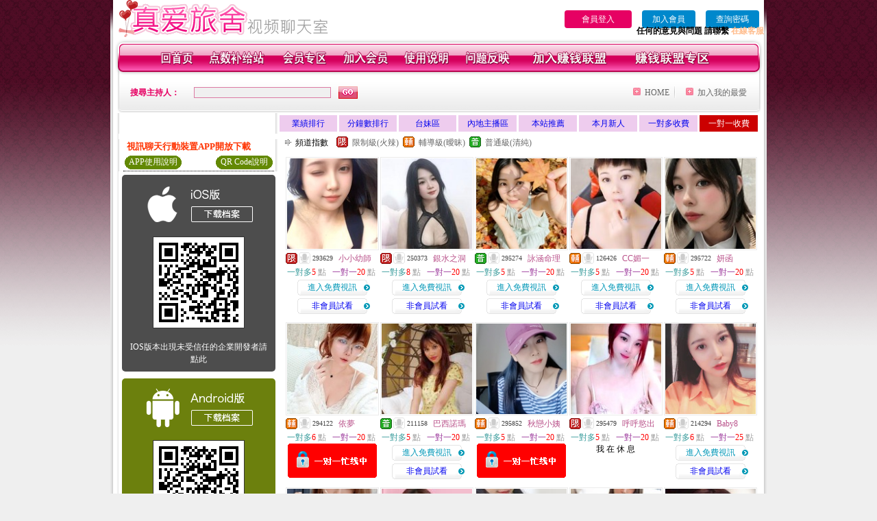

--- FILE ---
content_type: text/html; charset=utf-8
request_url: http://g8mm.av924.com/index.phtml?PUT=A_SORT&SORT=R7&ON=1&FID=10000
body_size: 10306
content:
 
<html>

<head>
<title>
真愛旅舍</title>
<meta http-equiv="PICS-Label" content='(PICS-1.1 "http://www.ticrf.org.tw/chinese/html/06-rating-v11.htm" l gen true for "http://g8mm.av924.com" r (s 3 l 3 v 3 o 0))'>
<meta http-equiv=content-type content="text/html; charset=utf-8">
<meta name="Keywords" content="視頻聊天網 視頻交友 真愛旅舍">
<meta name="description" content="視頻聊天網,視頻交友,真愛旅舍">
<style type="text/css"><!--
.text {
	font-size: 12px;
	line-height: 15px;
	color: #000000;
	text-decoration: none;
}

.link {
	font-size: 12px;
	line-height: 15px;
	color: #000000;
	text-decoration: underline;
}

.link_menu {
	font-size: 15px;
	line-height: 24px;
	text-decoration: underline;
}

.SS {font-size: 10px;line-height: 14px;}
.S {font-size: 11px;line-height: 16px;}
.M {font-size: 13px;line-height: 18px;}
.L {font-size: 15px;line-height: 20px;}
.LL {font-size: 17px;line-height: 22px;}


.t01 {
	font-family: "新細明體";
	font-size: 12px;
	color: #FFFFFF;
}
.t02 {
	font-family: "新細明體";
	font-size: 12px;
	line-height: 14px;
	color: #666666;
	text-decoration: underline;
}
.t03 {
	font-family: "新細明體";
	font-size: 12px;
	line-height: 18px;
	color: #000000;
}
.t04 {
	font-family: "新細明體";
	font-size: 12px;
	color: #FF0066;
}
.t05 {
	font-family: "新細明體";
	font-size: 12px;
	color: #000000;
}
.t06 {
	font-family: "新細明體";
	font-size: 12px;
	color: #FFFFFF;
}
.text1{
	font-family: "新細明體";
	font-size: 12px;
	color: #666666;
}
.text2{
	font-family: "新細明體";
	font-size: 15px;
	color: #990033;
}
.text3{
	font-family: "新細明體";
	font-size: 15px;
	color: #000066;
}
.text4{
	font-family: "新細明體";
	font-size: 12px;
	color: #FF6600;
}
.text5 {
	font-family: "新細明體";
	font-size: 15px;
	color: #000000;
}
.text6 {
	font-family: "新細明體";
	font-size: 12px;
	color: #FF6600;
}
.text7 {
	font-family: "新細明體";
	font-size: 15px;
	color: #FFFFFF;
	font-weight: bold;
}
.manu-black12b {
	font-size:12px;
	font-weight:bold;
	color:#000000;
	height:26px;
	text-align:center;
	line-height:24px;
	background-image: url(images/explain_02.gif);
	background-repeat: repeat-x;
	background-position: center center;
	border-left:#ffffff 1px solid;
	border-right:#ffffff 1px solid;
}
.manu-black12b a:link,.manu-black12b a:visited {color:#000000;}
.manu-black12b a:hover {color:#e60163;}

.manu-white12 {
	font-size:12px;
	color:#ffffff;
	text-align:center;
	height:26px;
	line-height:24px;
	background-image: url(images/explain_04.gif);
	background-repeat: repeat-x;
	background-position: center center;
	border-left:#ffffff 1px solid;
	border-right:#ffffff 1px solid;
}
.manu-white12 a:link,.manu-white12 a:visited {color:#ffffff;}
.manu-white12 a:hover {color:#eeeeee;}
.red-16b {font-size: 16px;font-weight: bold;color:#dc0a8f;line-height:30px;}
.red-16c {font-size: 16px;font-weight: bold;color:#f7006b;line-height:30px;}
.txt-gray {overflow:auto;border:#f4f4f4 1px solid;background-color:#f4f4f4;height:16px;color:#666666;font-size:12px;width:99%;height:125px;}
--></style>
<link href="css/main.css" rel="stylesheet" type="text/css" />
<link href="css/index.css" rel="stylesheet" type="text/css" />
<link href="css/zhuchiren.css" rel="stylesheet" type="text/css" />
<link href="css/baoxiang.css" rel="stylesheet" type="text/css" />
<script src='AC_RunActiveContent.js' type='text/javascript'></script>
<script language="JavaScript" type="text/JavaScript">
function CHAT_GO(AID,FORMNAME){
document.form1_GO.AID.value=AID;
document.form1_GO.ROOM.value=AID;
document.form1_GO.MID.value=10000;
if(FORMNAME.uname.value=="" || FORMNAME.uname.value.indexOf("請輸入")!=-1)    {
  alert("請輸入暱稱");
  FORMNAME.uname.focus();
}else{
  var AWidth = screen.width-20;
  var AHeight = screen.height-80;
  if( document.all || document.layers ){
  utchat10000=window.open("","utchat10000","width="+AWidth+",height="+AHeight+",resizable=yes,toolbar=no,location=no,directories=no,status=no,menubar=no,copyhistory=no,top=0,left=0");
  }else{
  utchat10000=window.open("","utchat10000","width="+AWidth+",height="+AHeight+",resizable=yes,toolbar=no,location=no,directories=no,status=no,menubar=no,copyhistory=no,top=0,left=0");
  }
  document.form1_GO.uname.value=FORMNAME.uname.value;
  document.form1_GO.sex.value=FORMNAME.sex.value;
  document.form1_GO.submit();
}
}


function CHAT_GO123(AID){
  document.form1_GO.AID.value=AID;
  document.form1_GO.ROOM.value=AID;
  document.form1_GO.MID.value=10000;
  if(document.form1_GO.uname.value=="")    {
    alert("請輸入暱稱");
  }else{
    var AWidth = screen.width-20;
    var AHeight = screen.height-80;
    if( document.all || document.layers ){
    utchat10000=window.open("","utchat10000","width="+AWidth+",height="+AHeight+",resizable=yes,toolbar=no,location=no,directories=no,status=no,menubar=no,copyhistory=no,top=0,left=0");
    }else{
    utchat10000=window.open("","utchat10000","width="+AWidth+",height="+AHeight+",resizable=yes,toolbar=no,location=no,directories=no,status=no,menubar=no,copyhistory=no,top=0,left=0");
    }
    document.form1_GO.submit();
  }
}

function MM_swapImgRestore() { //v3.0
  var i,x,a=document.MM_sr; for(i=0;a&&i<a.length&&(x=a[i])&&x.oSrc;i++) x.src=x.oSrc;
}

function MM_preloadImages() { //v3.0
  var d=document; if(d.images){ if(!d.MM_p) d.MM_p=new Array();
    var i,j=d.MM_p.length,a=MM_preloadImages.arguments; for(i=0; i<a.length; i++)
    if (a[i].indexOf("#")!=0){ d.MM_p[j]=new Image; d.MM_p[j++].src=a[i];}}
}

function MM_findObj(n, d) { //v4.01
  var p,i,x;  if(!d) d=document; if((p=n.indexOf("?"))>0&&parent.frames.length) {
    d=parent.frames[n.substring(p+1)].document; n=n.substring(0,p);}
  if(!(x=d[n])&&d.all) x=d.all[n]; for (i=0;!x&&i<d.forms.length;i++) x=d.forms[i][n];
  for(i=0;!x&&d.layers&&i<d.layers.length;i++) x=MM_findObj(n,d.layers[i].document);
  if(!x && d.getElementById) x=d.getElementById(n); return x;
}

function MM_swapImage() { //v3.0
  var i,j=0,x,a=MM_swapImage.arguments; document.MM_sr=new Array; for(i=0;i<(a.length-2);i+=3)
   if ((x=MM_findObj(a[i]))!=null){document.MM_sr[j++]=x; if(!x.oSrc) x.oSrc=x.src; x.src=a[i+2];}
}


 function aa() {
   if (window.event.ctrlKey)
       {
     window.event.returnValue = false;
         return false;
       }
 }
 function bb() {
   window.event.returnValue = false;
 }
function MM_openBrWindow(theURL,winName,features) { //v2.0
 window.open(theURL,winName,features);
}


//-->
</script>

</head>
<!--body bgcolor=#000000 text=#000000 link=#0000CC vlink=#3987C6 topMargin=5 marginheight=0 marginwidth=0-->
<body>
<table width='950' border='0' cellspacing='0' cellpadding='0' ALIGN='CENTER' BGCOLOR='#990000'><TR><TD></td></tr></table><center><div id='main'><div id='main-l'><img src='images/mm69-bg-left.gif' width='4' height='50' /></div><div id='main-m'><table width='950' border='0' align='center' cellpadding='0' cellspacing='0' bgcolor='#FFFFFF'><tr><td width='315' align='left' valign='middle'><A href='./index.phtml'><img src='images/mm69_logo.gif' width='315' height='54' border='0'/></A></td><td width='715' align='right' valign='bottom'><span><table width='100%' border='0' cellpadding='0' cellspacing='0'><tr><TD ALIGN='RIGHT'><table width='300' border='0' cellpadding='0' cellspacing='0'><TR><td align='center'><a href='./index.phtml?PUT=up_logon&FID=10000' style='width:80px;height:25px;background-color:#e60163;padding:6px 25px;color:#ffffff;border:0;border-radius:4px;cursor:pointer;'>會員登入</a></td><td align='center'><a href='./index.phtml?PUT=up_reg&s=1' style='width:80px;height:25px;background-color:#0088cc;padding:6px 15px;color:#ffffff;border:0;border-radius:4px;cursor:pointer;'>加入會員</a></td><td align='center'><a href='./index.phtml?PUT=up_password' style='width:80px;height:25px;background-color:#0088cc;padding:6px 15px;color:#ffffff;border:0;border-radius:4px;cursor:pointer;'>查詢密碼</a></TD></TR></table></TD></TR></table><font olor='#3C3C3C'><B>&nbsp;&nbsp;任何的意見與問題 請聯繫</B></font> <a href='/index.phtml?PUT=up_logon&FID=10000' style='color:#ffbc8c;'><B>在線客服</B></a></tr><tr><td colspan='2' align='left' valign='middle'><img src='images/mm69_05.gif' width='950' height='10' /></td></tr></table><table width='950' border='0' align='center' cellpadding='0' cellspacing='0' bgcolor='#FFFFFF'><tr><td width='16' align='left' background='images/mm69_08.gif'><img src='images/mm69_07.gif' width='16' height='41' /></td><td width='919' background='images/mm69_08.gif'><table width='830' border='0' align='center' cellpadding='0' cellspacing='0'><tr><td align='center'><a href='./index.phtml?FID=10000'><img src='images/mm69_10.gif' width='49' height='41' border='0' /></a></td><td align='center'><img src='images/mm69_08.gif' width='1' height='41' /></td><td align='center'><a href='/PAY1/?UID=&FID=10000' TARGET='_blank'><img src='images/mm69_12.gif' width='83' height='41' /></a></td><td align='center'><img src='images/mm69_08.gif' width='1' height='41' /></td><td align='center'><a href='./index.phtml?PUT=up_logon&FID=10000'><img src='images/mm69_14.gif' width='67' height='41' border='0' /></a></td><td align='center'><img src='images/mm69_08.gif' width='1' height='41' /></td><td align='center'><a href='./index.phtml?PUT=up_reg&s=1&FID=10000'><img src='images/mm69_16.gif' width='67' height='41' border='0' /></a></td><td align='center'><img src='images/mm69_08.gif' width='1' height='41' /></td><td align='center'><a href='./index.phtml?PUT=faq&FID=10000'><img src='images/mm69_18.gif' width='66' height='41' border='0' /></a></td><td align='center'><img src='images/mm69_08.gif' width='1' height='41' /></td><td align='center'><a href='./index.phtml?PUT=mailbox&FID=10000'><img src='images/mm69_22.gif' width='68' height='41' border='0' /></a></td><td align='center'><img src='images/mm69_08.gif' width='1' height='41' /></td><td align='center'><a href='./index.phtml?PUT=aweb_reg&FID=10000'><img src='images/mm69_28.gif' width='111' height='41' border='0' /></a></td><td align='center'><img src='images/mm69_08.gif' width='1' height='41' /></td><td align='center'><a href='./index.phtml?PUT=aweb_logon&FID=10000'><img src='images/mm69_26.gif' width='111' height='41' border='0' /></a></td></tr></table></td><td width='15' align='right' background='images/mm69_08.gif'><img src='images/mm69_24.gif' width='15' height='41' /></td></tr></table><SCRIPT language='JavaScript'>function CHECK_SEARCH_KEY(FORMNAME){var error;if (FORMNAME.KEY_STR.value.length<2){alert('您輸入的搜尋字串必需多於 2 字元!!');FORMNAME.KEY_STR.focus();return false;}return true;}</SCRIPT><table width='950' height='60' border='0' align='center' cellpadding='0' cellspacing='0'><tr><form name='SEARCHFORM' action='./index.phtml' align=center method=POST onSubmit='return CHECK_SEARCH_KEY(SEARCHFORM);'><input type=hidden name='PUT' value=''><input type=hidden name='FID' value='10000'><td class='top-bg'><table width='900' border='0' align='center' cellpadding='0' cellspacing='0'><tr><td width='93' align='left' class='red12-b'>搜尋主持人：</td><td width='211'><input name='KEY_STR' type='text' class='input-red-border' VALUE='' /></td><td width='191'><input type='image' src='images/mm69_go.gif' width='28' height='18' /></td><td width='295' align='right' valign='middle' class='gray-12'><img src='images/mm69_add.gif' width='11' height='11' />&nbsp;&nbsp;<a href='./index.phtml?FID=10000'>HOME</a>&nbsp;</td><td width='10' align='center' valign='middle' class='gray-12'><img src='images/mm69-line.gif' /></td><td width='100' align='right' valign='middle' class='gray-12'><img src='images/mm69_add.gif' width='11' height='11' />&nbsp;&nbsp;<a href='javascript:window.external.AddFavorite ("http://g8mm.av924.com","真愛旅舍")'>加入我的最愛</a></td></form></tr></table></td></tr></table><CENTER>
<SCRIPT language='JavaScript'>
function CHECK_SEARCH_KEY(FORMNAME){
  var error;
  if (FORMNAME.KEY_STR.value.length<2){
    alert('您輸入的搜尋字串必需多於 2 字元!!');
    FORMNAME.KEY_STR.focus();
    return false;
  }
  return true;
}
</SCRIPT>
<SCRIPT>
function CHATGO(AID,ACTIONTYPE){
  document.FORM_GO_CHAT.ACTIONTYPE.value=ACTIONTYPE;
  document.FORM_GO_CHAT.AID.value=AID;
  document.FORM_GO_CHAT.ROOM.value=AID;
  document.FORM_GO_CHAT.MID.value=10000;
  var AW = screen.availWidth;
  var AH = screen.availHeight;utchat10000=window.open('/V4MEIMEI69/index.phtml?ACTIONTYPE='+ACTIONTYPE+'&MID=10000&ROOM='+AID+'&AID='+AID+'&FID=10000','utchat10000','width='+AW+',height='+AH+',resizable=yes,toolbar=no,location=no,directories=no,status=no,menubar=no,copyhistory=no,top=0,left=0');
 if( document.all || document.layers ){
   utchat10000=window.open('/V4MEIMEI69/index.phtml?ACTIONTYPE='+ACTIONTYPE+'&MID=10000&ROOM='+AID+'&AID='+AID+'&FID=10000','utchat10000','width='+AW+',height='+AH+',resizable=yes,toolbar=no,location=no,directories=no,status=no,menubar=no,copyhistory=no,top=0,left=0');
 }else{
   utchat10000=window.open('/V4MEIMEI69/index.phtml?ACTIONTYPE='+ACTIONTYPE+'&MID=10000&ROOM='+AID+'&AID='+AID+'&FID=10000','utchat10000','width='+AW+',height='+AH+',resizable=yes,toolbar=no,location=no,directories=no,status=no,menubar=no,copyhistory=no,top=0,left=0');
 }}</SCRIPT><table width='0' border='0' cellpadding='0' cellspacing='0'><TR><TD></TD></TR>
<form method='GET' action='./V4MEIMEI69/index.phtml'  target='utchat10000' name='FORM_GO_CHAT' id='FORM_GO_CHAT'>
<input type='HIDDEN' name='uname' value=''>
<input type='HIDDEN' name='password' value=''>
<input type='HIDDEN' name='sex' value=''>
<input type='HIDDEN' name='sextype' value=''>
<input type='HIDDEN' name='age' value=''>
<input type='HIDDEN' name='NICKNAME' value=''><input type='HIDDEN' name='USERID' value=''><input type='HIDDEN' name='USER_PASSWORD' value=''><input type='HIDDEN' name='ACTIONTYPE' value=''><input type='HIDDEN' name='MID' value='10000'>
<input type='HIDDEN' name='UID' value=''>
<input type='HIDDEN' name='ROOM' value=''>
<input type='HIDDEN' name='AID' value=''>
<input type='HIDDEN' name='FID' value='10000'>
</form></TABLE><table width='938' border='0' align='center' cellpadding='0' cellspacing='0'><tr><td align='center' valign='top' width='234'></td><td align='center'><table width='100%' border='0' align='center' cellpadding='3' cellspacing='3' CLASS='M'><TR><td align='CENTER' WIDTH='12%' BGCOLOR='#EECCEE'><a href='./index.phtml?PUT=A_SORT&SORT=N&ON=1&FID=10000'>業績排行</a></td><td align='CENTER' WIDTH='12%' BGCOLOR='#EECCEE'><a href='./index.phtml?PUT=A_SORT&SORT=N1&ON=1&FID=10000'>分鐘數排行</a></td><td align='CENTER' WIDTH='12%' BGCOLOR='#EECCEE'><a href='./index.phtml?PUT=A_SORT&SORT=TW&FID=10000'>台妹區</a></td><td align='CENTER' WIDTH='12%' BGCOLOR='#EECCEE'><a href='./index.phtml?PUT=A_SORT&SORT=CN&FID=10000'>內地主播區</a></td><td align='CENTER' WIDTH='12%' BGCOLOR='#EECCEE'><a href='./index.phtml?PUT=A_SORT&SORT=HOT&ON=1&FID=10000'>本站推薦</a></td><td align='CENTER' WIDTH='12%' BGCOLOR='#EECCEE'><a href='./index.phtml?PUT=A_SORT&SORT=NEW&ON=1&FID=10000'>本月新人</a></td><td align='CENTER' WIDTH='12%' BGCOLOR='#EECCEE'><a href='./index.phtml?PUT=A_SORT&SORT=R6&ON=1&FID=10000'>一對多收費</a></td><td align='CENTER' WIDTH='12%' BGCOLOR='#CC0000'><a href='./index.phtml?PUT=A_SORT&SORT=R7&ON=1&FID=10000'><FONT COLOR='#FFFFFF'>一對一收費</FONT></a></td></tr></table></td></tr></table><table width='938' border='0' align='center' cellpadding='0' cellspacing='0'><tr><td width='234' align='center' valign='top' class='box-bg3'>  <!--客服QQ 掃碼-->
<!--
    <table width="224" align="center" cellpadding="0" cellspacing="5" style="font-family:Helvetica,Arial,sans-serif; border-radius: 5px; border: 1px solid #f27900; background: #ffffff; margin: 5px auto;">
      <tr>
        <td valign="center" align="center">
          <b style="color: #333333; line-height: 1.6; font-size: 26px;">客服 QQ</b><br>
          <p style="margin: 0; background-color: #f27900; color: #ffffff; line-height: 1.6; text-align: center; font-size: 14px;">24小時客服</p>
          <span style="color: #777777; line-height: 1.6; font-size: 14px;">QQ: 3598303378</span>
        </td>
        <td align="right"><div style="width: 90px; height: 90px; position: relative; background: url(../images/qqrcode_3598303378.png) no-repeat; background-size:contain;"><img style="position: absolute; top: 50%; left: 50%; transform: translate(-50%,-50%); vertical-align: middle;" src="../images/qq_logo.png"></div></td>
      </tr>
    </table>
-->
  <!--客服QQ 掃碼 end-->
<table width='234' border='0' align='center' cellpadding='0' cellspacing='0'><tr><td height='8' bgcolor='#FFFFFF'></td></tr><TR><TD><!--app下載-->
 <table width='220' border='0' align='center' cellpadding='2' cellspacing='0' bgcolor='#FFFFFF' style='border-bottom:1px dotted '>
<tr>
<td width='100%' style='padding-left:5px;'><strong><font color='#FF3300' class='M'>視訊聊天行動裝置APP開放下載</font></strong></td>
</tr>

<tr>
<td>
<table width='100%' border='0' align='CENTER' cellpadding='0' cellspacing='0' bgcolor='#FFFFFF'>
<tr><td width='83' height='20' align='center' background='/APK/images/app_btnbg.gif'>
<a href='/APK/app.phtml' target='_blank' style='font-size:12px; color:#FFFFFF'>APP使用說明</a></td>
<td>&nbsp;</td><td width='83' height='20' align='center' background='/APK/images/app_btnbg.gif'><a href='/APK/qrcode.phtml' target='_blank' style='font-size:12px; color:#FFFFFF'>QR Code說明</a></td></tr>
<tr></tr>



</table>
</td>
</tr>
</table>
<table width='100%' border='0' align='center' cellpadding='5' cellspacing='0' bgcolor='#FFFFFF' style='margin-bottom:10px'>
<tr>
<td>
<table width='100%' align='center' bgcolor='#4d4d4d' cellspacing='0'style='color:#ffffff;line-height:1.5;border-radius: 5px;'>
<tr><td align='center' style='padding-top:5px'><a href='/APK/?FID=10000' target='_top'><img src='/APK/images/iosapp_btncn.png' border='0'></a></td></tr><!--ios QRcode--><tr><td align='center' style='padding:9px'><a href='/APK/?FID=10000' target='_top'><img src='/APK/PNG/10000.png' style='border:1px solid #333333'></a></td></tr>
<tr><td align='center' style='padding:9px'>
<a href='https://support.apple.com/zh-tw/HT204460' target='_blank'><FONT COLOR='#FFFFFF'>IOS版本出現未受信任的企業開發者請點此</FONT></a>
</td></tr>


</table>
</td>
</tr>
<tr>
<td>
<table width='100%' align='center' bgcolor='#6c800d' cellspacing='0'style='color:#ffffff;line-height:1.5;border-radius: 5px;'>
<tr><td align='center' style='padding-top:5px'><a href='/APK/?FID=10000'><img src='/APK/images/androidapp_btncn.png' border='0'></a></td></tr>
<!--android QRcode-->
<tr><td align='center' style='padding:9px'><a href='/APK/?FID=10000'><img src='/APK/PNG/10000.png' style='border:1px solid #333333'></a></td></tr>

<tr><td align='center' style='padding:9px'>
<a href='http://happy-yblog.blogspot.tw/2013/11/android-unknown-sources.html' target='_blank'><FONT COLOR='#FFFFFF'>Android版本需開啟允許未知來源</a>
</td></tr>

</table>


</td>
</tr>
<tr>
<td align='left'>

<a href='/APK/faq.phtml#faq1-09' target='_blank' style='color:#0088cc'> → iOS安裝後出現 '尚未信任企業級開發人員' 請點此</a>
<BR>
<a href='/APK/faq.phtml#faq1-10' target='_blank' style='color:#0088cc'> → 暫不支援QQ 與微信掃一掃, 其它下載方式請點此</a>
<BR>
</td></tr><tr><td align='left'></td></tr></table><!--app下載 end--></TD></TR><tr><td class='manu-1'>主打新人專區</td></tr><tr><td align='center' valign='bottom'><table width='100%' border='0' cellspacing='1' cellpadding='1' style='margin-top:1px;'><TR><td width='' valign='top'><td width='29%' align='right'><br />&nbsp;<A href='./?PUT=a_show&AID=295942&FID=10000&R2=&CHANNEL=' ><img src='/A_PH/295942/3-135x135.jpg' WIDTH='120'></a></td><td width='58%' align='center' valign='middle' class='gray-12'><table width='100%' border='0' cellspacing='0' cellpadding='0'><TR><TD WIDTH='30' ALIGN='CENTER'><img src='/images/slevel2.gif' width='17' height='16' BORDER=0 ALT='節目等級為輔導級適合年齡滿18歲之成人進入'></TD><TD ALIGN='LEFT'><A href='./?PUT=a_show&AID=295942&FID=10000&R2=&CHANNEL=' >sweetMandy</a></TD></TR></TABLE><table width='80%' border='0' cellspacing='2' cellpadding='2'><TR><TD><FONT COLOR='#339999'>一對多</FONT><FONT COLOR='RED'> 5</FONT> <FONT COLOR='#999999'>點</FONT></TD></TR><TR><TD><FONT COLOR='#993399'>一對一</FONT><FONT COLOR='RED'>20</FONT> <FONT COLOR='#999999'>點</FONT></TD></TR></TABLE><span class='red12-b'>~表演中~</span></td></TD></TR><TR><td width='' valign='top'><td width='29%' align='right'><br />&nbsp;<A href='./?PUT=a_show&AID=295885&FID=10000&R2=&CHANNEL=' ><img src='/A_PH/295885/3-135x135.jpg' WIDTH='120'></a></td><td width='58%' align='center' valign='middle' class='gray-12'><table width='100%' border='0' cellspacing='0' cellpadding='0'><TR><TD WIDTH='30' ALIGN='CENTER'><img src='/images/slevel1.gif' width='17' height='16' BORDER=0 ALT='節目等級為限制級適合年齡滿21歲之成人進入'></TD><TD ALIGN='LEFT'><A href='./?PUT=a_show&AID=295885&FID=10000&R2=&CHANNEL=' >嫣然怡笑</a></TD></TR></TABLE><table width='80%' border='0' cellspacing='2' cellpadding='2'><TR><TD><FONT COLOR='#339999'>一對多</FONT><FONT COLOR='RED'> 5</FONT> <FONT COLOR='#999999'>點</FONT></TD></TR><TR><TD><FONT COLOR='#993399'>一對一</FONT><FONT COLOR='RED'>20</FONT> <FONT COLOR='#999999'>點</FONT></TD></TR></TABLE><A href="Javascript:CHATGO('295885','4');"><span class='pink12'>~我在線上~</span></a></td></TD></TR><TR><td width='' valign='top'><td width='29%' align='right'><br />&nbsp;<A href='./?PUT=a_show&AID=295871&FID=10000&R2=&CHANNEL=' ><img src='/A_PH/295871/3-135x135.jpg' WIDTH='120'></a></td><td width='58%' align='center' valign='middle' class='gray-12'><table width='100%' border='0' cellspacing='0' cellpadding='0'><TR><TD WIDTH='30' ALIGN='CENTER'><img src='/images/slevel1.gif' width='17' height='16' BORDER=0 ALT='節目等級為限制級適合年齡滿21歲之成人進入'></TD><TD ALIGN='LEFT'><A href='./?PUT=a_show&AID=295871&FID=10000&R2=&CHANNEL=' >勾魂禦姐</a></TD></TR></TABLE><table width='80%' border='0' cellspacing='2' cellpadding='2'><TR><TD><FONT COLOR='#339999'>一對多</FONT><FONT COLOR='RED'> 5</FONT> <FONT COLOR='#999999'>點</FONT></TD></TR><TR><TD><FONT COLOR='#993399'>一對一</FONT><FONT COLOR='RED'>20</FONT> <FONT COLOR='#999999'>點</FONT></TD></TR></TABLE><A href="Javascript:CHATGO('295871','4');"><span class='pink12'>~我在線上~</span></a></td></TD></TR><TR><td width='' valign='top'><td width='29%' align='right'><br />&nbsp;<A href='./?PUT=a_show&AID=295852&FID=10000&R2=&CHANNEL=' ><img src='/A_PH/295852/3-135x135.jpg' WIDTH='120'></a></td><td width='58%' align='center' valign='middle' class='gray-12'><table width='100%' border='0' cellspacing='0' cellpadding='0'><TR><TD WIDTH='30' ALIGN='CENTER'><img src='/images/slevel2.gif' width='17' height='16' BORDER=0 ALT='節目等級為輔導級適合年齡滿18歲之成人進入'></TD><TD ALIGN='LEFT'><A href='./?PUT=a_show&AID=295852&FID=10000&R2=&CHANNEL=' >秋戀小姨</a></TD></TR></TABLE><table width='80%' border='0' cellspacing='2' cellpadding='2'><TR><TD><FONT COLOR='#339999'>一對多</FONT><FONT COLOR='RED'> 5</FONT> <FONT COLOR='#999999'>點</FONT></TD></TR><TR><TD><FONT COLOR='#993399'>一對一</FONT><FONT COLOR='RED'>20</FONT> <FONT COLOR='#999999'>點</FONT></TD></TR></TABLE><span class='red12-b'>~表演中~</span></td></TD></TR><TR><td width='' valign='top'><td width='29%' align='right'><br />&nbsp;<A href='./?PUT=a_show&AID=295838&FID=10000&R2=&CHANNEL=' ><img src='/A_PH/295838/3-135x135.jpg' WIDTH='120'></a></td><td width='58%' align='center' valign='middle' class='gray-12'><table width='100%' border='0' cellspacing='0' cellpadding='0'><TR><TD WIDTH='30' ALIGN='CENTER'><img src='/images/slevel2.gif' width='17' height='16' BORDER=0 ALT='節目等級為輔導級適合年齡滿18歲之成人進入'></TD><TD ALIGN='LEFT'><A href='./?PUT=a_show&AID=295838&FID=10000&R2=&CHANNEL=' >越南郝漢</a></TD></TR></TABLE><table width='80%' border='0' cellspacing='2' cellpadding='2'><TR><TD><FONT COLOR='#339999'>一對多</FONT><FONT COLOR='RED'> 5</FONT> <FONT COLOR='#999999'>點</FONT></TD></TR><TR><TD><FONT COLOR='#993399'>一對一</FONT><FONT COLOR='RED'>20</FONT> <FONT COLOR='#999999'>點</FONT></TD></TR></TABLE><A href="Javascript:CHATGO('295838','4');"><span class='pink12'>~我在線上~</span></a></td></TD></TR><TR><td width='' valign='top'><td width='29%' align='right'><br />&nbsp;<A href='./?PUT=a_show&AID=295728&FID=10000&R2=&CHANNEL=' ><img src='/A_PH/295728/3-135x135.jpg' WIDTH='120'></a></td><td width='58%' align='center' valign='middle' class='gray-12'><table width='100%' border='0' cellspacing='0' cellpadding='0'><TR><TD WIDTH='30' ALIGN='CENTER'><img src='/images/slevel1.gif' width='17' height='16' BORDER=0 ALT='節目等級為限制級適合年齡滿21歲之成人進入'></TD><TD ALIGN='LEFT'><A href='./?PUT=a_show&AID=295728&FID=10000&R2=&CHANNEL=' >甜蜜少婦</a></TD></TR></TABLE><table width='80%' border='0' cellspacing='2' cellpadding='2'><TR><TD><FONT COLOR='#339999'>一對多</FONT><FONT COLOR='RED'> 5</FONT> <FONT COLOR='#999999'>點</FONT></TD></TR><TR><TD><FONT COLOR='#993399'>一對一</FONT><FONT COLOR='RED'>20</FONT> <FONT COLOR='#999999'>點</FONT></TD></TR></TABLE><span class='red12-b'>~表演中~</span></td></TD></TR><TR><td width='' valign='top'><td width='29%' align='right'><br />&nbsp;<A href='./?PUT=a_show&AID=295722&FID=10000&R2=&CHANNEL=' ><img src='/A_PH/295722/3-135x135.jpg' WIDTH='120'></a></td><td width='58%' align='center' valign='middle' class='gray-12'><table width='100%' border='0' cellspacing='0' cellpadding='0'><TR><TD WIDTH='30' ALIGN='CENTER'><img src='/images/slevel2.gif' width='17' height='16' BORDER=0 ALT='節目等級為輔導級適合年齡滿18歲之成人進入'></TD><TD ALIGN='LEFT'><A href='./?PUT=a_show&AID=295722&FID=10000&R2=&CHANNEL=' >妍函</a></TD></TR></TABLE><table width='80%' border='0' cellspacing='2' cellpadding='2'><TR><TD><FONT COLOR='#339999'>一對多</FONT><FONT COLOR='RED'> 5</FONT> <FONT COLOR='#999999'>點</FONT></TD></TR><TR><TD><FONT COLOR='#993399'>一對一</FONT><FONT COLOR='RED'>20</FONT> <FONT COLOR='#999999'>點</FONT></TD></TR></TABLE><A href="Javascript:CHATGO('295722','4');"><span class='pink12'>~我在線上~</span></a></td></TD></TR><TR><td width='' valign='top'><td width='29%' align='right'><br />&nbsp;<A href='./?PUT=a_show&AID=295704&FID=10000&R2=&CHANNEL=' ><img src='/A_PH/295704/3-135x135.jpg' WIDTH='120'></a></td><td width='58%' align='center' valign='middle' class='gray-12'><table width='100%' border='0' cellspacing='0' cellpadding='0'><TR><TD WIDTH='30' ALIGN='CENTER'><img src='/images/slevel2.gif' width='17' height='16' BORDER=0 ALT='節目等級為輔導級適合年齡滿18歲之成人進入'></TD><TD ALIGN='LEFT'><A href='./?PUT=a_show&AID=295704&FID=10000&R2=&CHANNEL=' >小芭樂</a></TD></TR></TABLE><table width='80%' border='0' cellspacing='2' cellpadding='2'><TR><TD><FONT COLOR='#339999'>一對多</FONT><FONT COLOR='RED'> 5</FONT> <FONT COLOR='#999999'>點</FONT></TD></TR><TR><TD><FONT COLOR='#993399'>一對一</FONT><FONT COLOR='RED'>20</FONT> <FONT COLOR='#999999'>點</FONT></TD></TR></TABLE><span class='red12-b'>~表演中~</span></td></TD></TR><TR><td width='' valign='top'><td width='29%' align='right'><br />&nbsp;<A href='./?PUT=a_show&AID=295688&FID=10000&R2=&CHANNEL=' ><img src='/A_PH/295688/3-135x135.jpg' WIDTH='120'></a></td><td width='58%' align='center' valign='middle' class='gray-12'><table width='100%' border='0' cellspacing='0' cellpadding='0'><TR><TD WIDTH='30' ALIGN='CENTER'><img src='/images/slevel1.gif' width='17' height='16' BORDER=0 ALT='節目等級為限制級適合年齡滿21歲之成人進入'></TD><TD ALIGN='LEFT'><A href='./?PUT=a_show&AID=295688&FID=10000&R2=&CHANNEL=' >越南宣典</a></TD></TR></TABLE><table width='80%' border='0' cellspacing='2' cellpadding='2'><TR><TD><FONT COLOR='#339999'>一對多</FONT><FONT COLOR='RED'> 5</FONT> <FONT COLOR='#999999'>點</FONT></TD></TR><TR><TD><FONT COLOR='#993399'>一對一</FONT><FONT COLOR='RED'>20</FONT> <FONT COLOR='#999999'>點</FONT></TD></TR></TABLE><A href="Javascript:CHATGO('295688','4');"><span class='pink12'>~我在線上~</span></a></td></TD></TR><TR><td width='' valign='top'><td width='29%' align='right'><br />&nbsp;<A href='./?PUT=a_show&AID=295672&FID=10000&R2=&CHANNEL=' ><img src='/A_PH/295672/3-135x135.jpg' WIDTH='120'></a></td><td width='58%' align='center' valign='middle' class='gray-12'><table width='100%' border='0' cellspacing='0' cellpadding='0'><TR><TD WIDTH='30' ALIGN='CENTER'><img src='/images/slevel2.gif' width='17' height='16' BORDER=0 ALT='節目等級為輔導級適合年齡滿18歲之成人進入'></TD><TD ALIGN='LEFT'><A href='./?PUT=a_show&AID=295672&FID=10000&R2=&CHANNEL=' >甜妹軟軟</a></TD></TR></TABLE><table width='80%' border='0' cellspacing='2' cellpadding='2'><TR><TD><FONT COLOR='#339999'>一對多</FONT><FONT COLOR='RED'> 6</FONT> <FONT COLOR='#999999'>點</FONT></TD></TR><TR><TD><FONT COLOR='#993399'>一對一</FONT><FONT COLOR='RED'>25</FONT> <FONT COLOR='#999999'>點</FONT></TD></TR></TABLE><A href="Javascript:CHATGO('295672','4');"><span class='pink12'>~我在線上~</span></a></td></TD></TR><TR><td width='' valign='top'><td width='29%' align='right'><br />&nbsp;<A href='./?PUT=a_show&AID=295631&FID=10000&R2=&CHANNEL=' ><img src='/A_PH/295631/3-135x135.jpg' WIDTH='120'></a></td><td width='58%' align='center' valign='middle' class='gray-12'><table width='100%' border='0' cellspacing='0' cellpadding='0'><TR><TD WIDTH='30' ALIGN='CENTER'><img src='/images/slevel1.gif' width='17' height='16' BORDER=0 ALT='節目等級為限制級適合年齡滿21歲之成人進入'></TD><TD ALIGN='LEFT'><A href='./?PUT=a_show&AID=295631&FID=10000&R2=&CHANNEL=' >幼師可可</a></TD></TR></TABLE><table width='80%' border='0' cellspacing='2' cellpadding='2'><TR><TD><FONT COLOR='#339999'>一對多</FONT><FONT COLOR='RED'> 5</FONT> <FONT COLOR='#999999'>點</FONT></TD></TR><TR><TD><FONT COLOR='#993399'>一對一</FONT><FONT COLOR='RED'>20</FONT> <FONT COLOR='#999999'>點</FONT></TD></TR></TABLE><A href="Javascript:CHATGO('295631','4');"><span class='pink12'>~我在線上~</span></a></td></TD></TR><TR><td width='' valign='top'><td width='29%' align='right'><br />&nbsp;<A href='./?PUT=a_show&AID=295297&FID=10000&R2=&CHANNEL=' ><img src='/A_PH/295297/3-135x135.jpg' WIDTH='120'></a></td><td width='58%' align='center' valign='middle' class='gray-12'><table width='100%' border='0' cellspacing='0' cellpadding='0'><TR><TD WIDTH='30' ALIGN='CENTER'><img src='/images/slevel0.gif' width='17' height='16' BORDER=0 ALT='節目等級為普通級適合所有年齡層進入'></TD><TD ALIGN='LEFT'><A href='./?PUT=a_show&AID=295297&FID=10000&R2=&CHANNEL=' >野妹紙</a></TD></TR></TABLE><table width='80%' border='0' cellspacing='2' cellpadding='2'><TR><TD><FONT COLOR='#339999'>一對多</FONT><FONT COLOR='RED'> 5</FONT> <FONT COLOR='#999999'>點</FONT></TD></TR><TR><TD><FONT COLOR='#993399'>一對一</FONT><FONT COLOR='RED'>20</FONT> <FONT COLOR='#999999'>點</FONT></TD></TR></TABLE><A href="Javascript:CHATGO('295297','4');"><span class='pink12'>~我在線上~</span></a></td></TD></TR><TR><td width='' valign='top'><td width='29%' align='right'><br />&nbsp;<A href='./?PUT=a_show&AID=295282&FID=10000&R2=&CHANNEL=' ><img src='/A_PH/295282/3-135x135.jpg' WIDTH='120'></a></td><td width='58%' align='center' valign='middle' class='gray-12'><table width='100%' border='0' cellspacing='0' cellpadding='0'><TR><TD WIDTH='30' ALIGN='CENTER'><img src='/images/slevel1.gif' width='17' height='16' BORDER=0 ALT='節目等級為限制級適合年齡滿21歲之成人進入'></TD><TD ALIGN='LEFT'><A href='./?PUT=a_show&AID=295282&FID=10000&R2=&CHANNEL=' >軟萌</a></TD></TR></TABLE><table width='80%' border='0' cellspacing='2' cellpadding='2'><TR><TD><FONT COLOR='#339999'>一對多</FONT><FONT COLOR='RED'> 5</FONT> <FONT COLOR='#999999'>點</FONT></TD></TR><TR><TD><FONT COLOR='#993399'>一對一</FONT><FONT COLOR='RED'>20</FONT> <FONT COLOR='#999999'>點</FONT></TD></TR></TABLE><A href="Javascript:CHATGO('295282','4');"><span class='pink12'>~我在線上~</span></a></td></TD></TR><TR><td width='' valign='top'><td width='29%' align='right'><br />&nbsp;<A href='./?PUT=a_show&AID=295274&FID=10000&R2=&CHANNEL=' ><img src='/A_PH/295274/3-135x135.jpg' WIDTH='120'></a></td><td width='58%' align='center' valign='middle' class='gray-12'><table width='100%' border='0' cellspacing='0' cellpadding='0'><TR><TD WIDTH='30' ALIGN='CENTER'><img src='/images/slevel0.gif' width='17' height='16' BORDER=0 ALT='節目等級為普通級適合所有年齡層進入'></TD><TD ALIGN='LEFT'><A href='./?PUT=a_show&AID=295274&FID=10000&R2=&CHANNEL=' >詠涵命理</a></TD></TR></TABLE><table width='80%' border='0' cellspacing='2' cellpadding='2'><TR><TD><FONT COLOR='#339999'>一對多</FONT><FONT COLOR='RED'> 5</FONT> <FONT COLOR='#999999'>點</FONT></TD></TR><TR><TD><FONT COLOR='#993399'>一對一</FONT><FONT COLOR='RED'>20</FONT> <FONT COLOR='#999999'>點</FONT></TD></TR></TABLE><A href="Javascript:CHATGO('295274','4');"><span class='pink12'>~我在線上~</span></a></td></TD></TR><TR><td width='' valign='top'><td width='29%' align='right'><br />&nbsp;<A href='./?PUT=a_show&AID=295146&FID=10000&R2=&CHANNEL=' ><img src='/A_PH/295146/3-135x135.jpg' WIDTH='120'></a></td><td width='58%' align='center' valign='middle' class='gray-12'><table width='100%' border='0' cellspacing='0' cellpadding='0'><TR><TD WIDTH='30' ALIGN='CENTER'><img src='/images/slevel1.gif' width='17' height='16' BORDER=0 ALT='節目等級為限制級適合年齡滿21歲之成人進入'></TD><TD ALIGN='LEFT'><A href='./?PUT=a_show&AID=295146&FID=10000&R2=&CHANNEL=' >越南冷一</a></TD></TR></TABLE><table width='80%' border='0' cellspacing='2' cellpadding='2'><TR><TD><FONT COLOR='#339999'>一對多</FONT><FONT COLOR='RED'> 5</FONT> <FONT COLOR='#999999'>點</FONT></TD></TR><TR><TD><FONT COLOR='#993399'>一對一</FONT><FONT COLOR='RED'>20</FONT> <FONT COLOR='#999999'>點</FONT></TD></TR></TABLE><span class='red12-b'>~表演中~</span></td></TD></TR><TR><td width='' valign='top'><td width='29%' align='right'><br />&nbsp;<A href='./?PUT=a_show&AID=295027&FID=10000&R2=&CHANNEL=' ><img src='/A_PH/295027/3-135x135.jpg' WIDTH='120'></a></td><td width='58%' align='center' valign='middle' class='gray-12'><table width='100%' border='0' cellspacing='0' cellpadding='0'><TR><TD WIDTH='30' ALIGN='CENTER'><img src='/images/slevel2.gif' width='17' height='16' BORDER=0 ALT='節目等級為輔導級適合年齡滿18歲之成人進入'></TD><TD ALIGN='LEFT'><A href='./?PUT=a_show&AID=295027&FID=10000&R2=&CHANNEL=' >戀愛教主</a></TD></TR></TABLE><table width='80%' border='0' cellspacing='2' cellpadding='2'><TR><TD><FONT COLOR='#339999'>一對多</FONT><FONT COLOR='RED'> 6</FONT> <FONT COLOR='#999999'>點</FONT></TD></TR><TR><TD><FONT COLOR='#993399'>一對一</FONT><FONT COLOR='RED'>25</FONT> <FONT COLOR='#999999'>點</FONT></TD></TR></TABLE><A href="Javascript:CHATGO('295027','4');"><span class='pink12'>~我在線上~</span></a></td></TD></TR><TR><td width='' valign='top'><td width='29%' align='right'><br />&nbsp;<A href='./?PUT=a_show&AID=295025&FID=10000&R2=&CHANNEL=' ><img src='/A_PH/295025/3-135x135.jpg' WIDTH='120'></a></td><td width='58%' align='center' valign='middle' class='gray-12'><table width='100%' border='0' cellspacing='0' cellpadding='0'><TR><TD WIDTH='30' ALIGN='CENTER'><img src='/images/slevel1.gif' width='17' height='16' BORDER=0 ALT='節目等級為限制級適合年齡滿21歲之成人進入'></TD><TD ALIGN='LEFT'><A href='./?PUT=a_show&AID=295025&FID=10000&R2=&CHANNEL=' >小悅</a></TD></TR></TABLE><table width='80%' border='0' cellspacing='2' cellpadding='2'><TR><TD><FONT COLOR='#339999'>一對多</FONT><FONT COLOR='RED'> 5</FONT> <FONT COLOR='#999999'>點</FONT></TD></TR><TR><TD><FONT COLOR='#993399'>一對一</FONT><FONT COLOR='RED'>20</FONT> <FONT COLOR='#999999'>點</FONT></TD></TR></TABLE><A href="Javascript:CHATGO('295025','4');"><span class='pink12'>~我在線上~</span></a></td></TD></TR><TR><td width='' valign='top'><td width='29%' align='right'><br />&nbsp;<A href='./?PUT=a_show&AID=294900&FID=10000&R2=&CHANNEL=' ><img src='/A_PH/294900/3-135x135.jpg' WIDTH='120'></a></td><td width='58%' align='center' valign='middle' class='gray-12'><table width='100%' border='0' cellspacing='0' cellpadding='0'><TR><TD WIDTH='30' ALIGN='CENTER'><img src='/images/slevel1.gif' width='17' height='16' BORDER=0 ALT='節目等級為限制級適合年齡滿21歲之成人進入'></TD><TD ALIGN='LEFT'><A href='./?PUT=a_show&AID=294900&FID=10000&R2=&CHANNEL=' >安然妮</a></TD></TR></TABLE><table width='80%' border='0' cellspacing='2' cellpadding='2'><TR><TD><FONT COLOR='#339999'>一對多</FONT><FONT COLOR='RED'> 5</FONT> <FONT COLOR='#999999'>點</FONT></TD></TR><TR><TD><FONT COLOR='#993399'>一對一</FONT><FONT COLOR='RED'>20</FONT> <FONT COLOR='#999999'>點</FONT></TD></TR></TABLE><span class='red12-b'>~表演中~</span></td></TD></TR><TR><td width='' valign='top'><td width='29%' align='right'><br />&nbsp;<A href='./?PUT=a_show&AID=294866&FID=10000&R2=&CHANNEL=' ><img src='/A_PH/294866/3-135x135.jpg' WIDTH='120'></a></td><td width='58%' align='center' valign='middle' class='gray-12'><table width='100%' border='0' cellspacing='0' cellpadding='0'><TR><TD WIDTH='30' ALIGN='CENTER'><img src='/images/slevel2.gif' width='17' height='16' BORDER=0 ALT='節目等級為輔導級適合年齡滿18歲之成人進入'></TD><TD ALIGN='LEFT'><A href='./?PUT=a_show&AID=294866&FID=10000&R2=&CHANNEL=' >嵐星妍</a></TD></TR></TABLE><table width='80%' border='0' cellspacing='2' cellpadding='2'><TR><TD><FONT COLOR='#339999'>一對多</FONT><FONT COLOR='RED'> 8</FONT> <FONT COLOR='#999999'>點</FONT></TD></TR><TR><TD><FONT COLOR='#993399'>一對一</FONT><FONT COLOR='RED'>35</FONT> <FONT COLOR='#999999'>點</FONT></TD></TR></TABLE><span class='red12-b'>~表演中~</span></td></TD></TR><TR><td width='' valign='top'><td width='29%' align='right'><br />&nbsp;<A href='./?PUT=a_show&AID=294724&FID=10000&R2=&CHANNEL=' ><img src='/A_PH/294724/3-135x135.jpg' WIDTH='120'></a></td><td width='58%' align='center' valign='middle' class='gray-12'><table width='100%' border='0' cellspacing='0' cellpadding='0'><TR><TD WIDTH='30' ALIGN='CENTER'><img src='/images/slevel1.gif' width='17' height='16' BORDER=0 ALT='節目等級為限制級適合年齡滿21歲之成人進入'></TD><TD ALIGN='LEFT'><A href='./?PUT=a_show&AID=294724&FID=10000&R2=&CHANNEL=' >小貓毛毛</a></TD></TR></TABLE><table width='80%' border='0' cellspacing='2' cellpadding='2'><TR><TD><FONT COLOR='#339999'>一對多</FONT><FONT COLOR='RED'> 8</FONT> <FONT COLOR='#999999'>點</FONT></TD></TR><TR><TD><FONT COLOR='#993399'>一對一</FONT><FONT COLOR='RED'>35</FONT> <FONT COLOR='#999999'>點</FONT></TD></TR></TABLE><span class='red12-b'>~表演中~</span></td></TD></TR><TR><td width='' valign='top'><td width='29%' align='right'><br />&nbsp;<A href='./?PUT=a_show&AID=294703&FID=10000&R2=&CHANNEL=' ><img src='/A_PH/294703/3-135x135.jpg' WIDTH='120'></a></td><td width='58%' align='center' valign='middle' class='gray-12'><table width='100%' border='0' cellspacing='0' cellpadding='0'><TR><TD WIDTH='30' ALIGN='CENTER'><img src='/images/slevel1.gif' width='17' height='16' BORDER=0 ALT='節目等級為限制級適合年齡滿21歲之成人進入'></TD><TD ALIGN='LEFT'><A href='./?PUT=a_show&AID=294703&FID=10000&R2=&CHANNEL=' >Angelhui</a></TD></TR></TABLE><table width='80%' border='0' cellspacing='2' cellpadding='2'><TR><TD><FONT COLOR='#339999'>一對多</FONT><FONT COLOR='RED'> 5</FONT> <FONT COLOR='#999999'>點</FONT></TD></TR><TR><TD><FONT COLOR='#993399'>一對一</FONT><FONT COLOR='RED'>20</FONT> <FONT COLOR='#999999'>點</FONT></TD></TR></TABLE><A href="Javascript:CHATGO('294703','4');"><span class='pink12'>~我在線上~</span></a></td></TD></TR><TR><td width='' valign='top'><td width='29%' align='right'><br />&nbsp;<A href='./?PUT=a_show&AID=294674&FID=10000&R2=&CHANNEL=' ><img src='/A_PH/294674/3-135x135.jpg' WIDTH='120'></a></td><td width='58%' align='center' valign='middle' class='gray-12'><table width='100%' border='0' cellspacing='0' cellpadding='0'><TR><TD WIDTH='30' ALIGN='CENTER'><img src='/images/slevel1.gif' width='17' height='16' BORDER=0 ALT='節目等級為限制級適合年齡滿21歲之成人進入'></TD><TD ALIGN='LEFT'><A href='./?PUT=a_show&AID=294674&FID=10000&R2=&CHANNEL=' >可可可一</a></TD></TR></TABLE><table width='80%' border='0' cellspacing='2' cellpadding='2'><TR><TD><FONT COLOR='#339999'>一對多</FONT><FONT COLOR='RED'> 6</FONT> <FONT COLOR='#999999'>點</FONT></TD></TR><TR><TD><FONT COLOR='#993399'>一對一</FONT><FONT COLOR='RED'>25</FONT> <FONT COLOR='#999999'>點</FONT></TD></TR></TABLE><A href="Javascript:CHATGO('294674','4');"><span class='pink12'>~我在線上~</span></a></td></TD></TR><TR><td width='' valign='top'><td width='29%' align='right'><br />&nbsp;<A href='./?PUT=a_show&AID=294565&FID=10000&R2=&CHANNEL=' ><img src='/A_PH/294565/3-135x135.jpg' WIDTH='120'></a></td><td width='58%' align='center' valign='middle' class='gray-12'><table width='100%' border='0' cellspacing='0' cellpadding='0'><TR><TD WIDTH='30' ALIGN='CENTER'><img src='/images/slevel0.gif' width='17' height='16' BORDER=0 ALT='節目等級為普通級適合所有年齡層進入'></TD><TD ALIGN='LEFT'><A href='./?PUT=a_show&AID=294565&FID=10000&R2=&CHANNEL=' >莯暮</a></TD></TR></TABLE><table width='80%' border='0' cellspacing='2' cellpadding='2'><TR><TD><FONT COLOR='#339999'>一對多</FONT><FONT COLOR='RED'> 8</FONT> <FONT COLOR='#999999'>點</FONT></TD></TR><TR><TD><FONT COLOR='#993399'>一對一</FONT><FONT COLOR='RED'>35</FONT> <FONT COLOR='#999999'>點</FONT></TD></TR></TABLE><span class='red12-b'>~表演中~</span></td></TD></TR><TR><td width='' valign='top'><td width='29%' align='right'><br />&nbsp;<A href='./?PUT=a_show&AID=294525&FID=10000&R2=&CHANNEL=' ><img src='/A_PH/294525/3-135x135.jpg' WIDTH='120'></a></td><td width='58%' align='center' valign='middle' class='gray-12'><table width='100%' border='0' cellspacing='0' cellpadding='0'><TR><TD WIDTH='30' ALIGN='CENTER'><img src='/images/slevel2.gif' width='17' height='16' BORDER=0 ALT='節目等級為輔導級適合年齡滿18歲之成人進入'></TD><TD ALIGN='LEFT'><A href='./?PUT=a_show&AID=294525&FID=10000&R2=&CHANNEL=' >越南四寶</a></TD></TR></TABLE><table width='80%' border='0' cellspacing='2' cellpadding='2'><TR><TD><FONT COLOR='#339999'>一對多</FONT><FONT COLOR='RED'> 6</FONT> <FONT COLOR='#999999'>點</FONT></TD></TR><TR><TD><FONT COLOR='#993399'>一對一</FONT><FONT COLOR='RED'>25</FONT> <FONT COLOR='#999999'>點</FONT></TD></TR></TABLE><A href="Javascript:CHATGO('294525','4');"><span class='pink12'>~我在線上~</span></a></td></TD></TR><TR><td width='' valign='top'><td width='29%' align='right'><br />&nbsp;<A href='./?PUT=a_show&AID=294521&FID=10000&R2=&CHANNEL=' ><img src='/A_PH/294521/3-135x135.jpg' WIDTH='120'></a></td><td width='58%' align='center' valign='middle' class='gray-12'><table width='100%' border='0' cellspacing='0' cellpadding='0'><TR><TD WIDTH='30' ALIGN='CENTER'><img src='/images/slevel1.gif' width='17' height='16' BORDER=0 ALT='節目等級為限制級適合年齡滿21歲之成人進入'></TD><TD ALIGN='LEFT'><A href='./?PUT=a_show&AID=294521&FID=10000&R2=&CHANNEL=' >長腿嫩妹</a></TD></TR></TABLE><table width='80%' border='0' cellspacing='2' cellpadding='2'><TR><TD><FONT COLOR='#339999'>一對多</FONT><FONT COLOR='RED'> 8</FONT> <FONT COLOR='#999999'>點</FONT></TD></TR><TR><TD><FONT COLOR='#993399'>一對一</FONT><FONT COLOR='RED'>25</FONT> <FONT COLOR='#999999'>點</FONT></TD></TR></TABLE><A href="Javascript:CHATGO('294521','4');"><span class='pink12'>~我在線上~</span></a></td></TD></TR></table></td></tr><tr><td height='22' align='center' valign='bottom'><img src='images/mm69_56.gif' width='234' height='20' /></td></tr></table><table width='100%' border='0' cellspacing='0' cellpadding='10'><tr><td><img src='images/alertpic.gif' width='217' height='140'></td></tr></table></td><td width='6'></td><td width='700' align='center' valign='top'><TABLE border='0' width='99%' cellspacing='0' cellpadding='0' CLASS=SS ALIGN=CENTER><tr><td colspan='5' height='24' align='left' valign='bottom' class='gray-12'><table border='0' cellpadding='0' cellspacing='0'><tr><td><img src='images/mm69_48.gif' />&nbsp;&nbsp;</TD><TD>頻道指數&nbsp;&nbsp;</TD><TD>&nbsp;&nbsp;<A HREF='./index.phtml?PUT=A_SORT&SORT=R41&FID=10000'><img src='/images/slevel1.gif' width='17' height='16' BORDER='0' TITLE='節目等級為限制級適合年齡滿21歲之成人進入'></A></TD><TD>&nbsp;&nbsp;<A HREF='./index.phtml?PUT=A_SORT&SORT=R41&FID=10000'>限制級(火辣)</A></TD><TD>&nbsp;&nbsp;<A HREF='./index.phtml?PUT=A_SORT&SORT=R42&FID=10000'><img src='/images/slevel2.gif' width='17' height='16' BORDER='0' TITLE='節目等級為輔導級適合年齡滿18歲之成人進入'></A></TD><TD>&nbsp;&nbsp;<A HREF='./index.phtml?PUT=A_SORT&SORT=R42&FID=10000'>輔導級(曖昧)</A></TD><TD>&nbsp;&nbsp;<A HREF='./index.phtml?PUT=A_SORT&SORT=R40&FID=10000'><img src='/images/slevel0.gif' width='17' height='16' BORDER='0' TITLE='節目等級為普通級適合所有年齡層進入'></A></TD><TD>&nbsp;&nbsp;<A HREF='./index.phtml?PUT=A_SORT&SORT=R40&FID=10000'>普通級(清純)</A></td></tr></table></td></tr><TR><td width='20%' valign='top' scope='col'><table width='100%' border='0' cellspacing='0' cellpadding='0'><tr><td align='center' class='liaotian-pic'><A href='./index.phtml?PUT=a_show&AID=293629&FID=10000&R2=&CHANNEL='><img src='/A_PH/293629/3-135x135.jpg' /></a></td></tr><tr><td align='center'><table width='100%' border='0' cellspacing='0' cellpadding='0'><TR><TD WIDTH='20' ALIGN='CENTER'><img src='/images/slevel1.gif' width='17' height='16' BORDER='0' TITLE='節目等級為限制級適合年齡滿21歲之成人進入'></TD><TD WIDTH='20'><img src='/images/ICON_CHAT_MIC1.gif' width='17' height='17' BORDER='0'></TD><TD WIDTH='35'><FONT COLOR='#444444' CLASS='SS'>293629</FONT></TD><TD ALIGN='LEFT'><span class='gray-12'><A href='./index.phtml?PUT=a_show&AID=293629&FID=10000&R2=&CHANNEL='></a></span>&nbsp;<span class='red12-c'><A href='./index.phtml?PUT=a_show&AID=293629&FID=10000&R2=&CHANNEL='>小小幼師 </a></span></TD></TR></TABLE></td></tr><tr><td align='center'><table width='95%' border='0' cellspacing='0' cellpadding='0'><TR><TD WIDTH='50%'><FONT COLOR='#339999'>一對多</FONT><FONT COLOR='RED'>5</FONT> <FONT COLOR='#999999'>點</FONT></TD><TD WIDTH='50%'><FONT COLOR='#993399'>一對一</FONT><FONT COLOR='RED'>20</FONT> <FONT COLOR='#999999'>點</FONT></TD></TR></TABLE></td></tr><tr><td align='center' class='box-zt'><A href="Javascript:CHATGO('293629','4');" class='zt-blue12'>進入免費視訊</A><br><A href='./index.phtml?PUT=a_show&AID=293629&FID=10000&R2=&CHANNEL='> 非會員試看</font></a></span></td></tr></table></TD><td width='20%' valign='top' scope='col'><table width='100%' border='0' cellspacing='0' cellpadding='0'><tr><td align='center' class='liaotian-pic'><A href='./index.phtml?PUT=a_show&AID=250373&FID=10000&R2=&CHANNEL='><img src='/A_PH/250373/3-135x135.jpg' /></a></td></tr><tr><td align='center'><table width='100%' border='0' cellspacing='0' cellpadding='0'><TR><TD WIDTH='20' ALIGN='CENTER'><img src='/images/slevel1.gif' width='17' height='16' BORDER='0' TITLE='節目等級為限制級適合年齡滿21歲之成人進入'></TD><TD WIDTH='20'><img src='/images/ICON_CHAT_MIC1.gif' width='17' height='17' BORDER='0'></TD><TD WIDTH='35'><FONT COLOR='#444444' CLASS='SS'>250373</FONT></TD><TD ALIGN='LEFT'><span class='gray-12'><A href='./index.phtml?PUT=a_show&AID=250373&FID=10000&R2=&CHANNEL='></a></span>&nbsp;<span class='red12-c'><A href='./index.phtml?PUT=a_show&AID=250373&FID=10000&R2=&CHANNEL='>銀水之洞 </a></span></TD></TR></TABLE></td></tr><tr><td align='center'><table width='95%' border='0' cellspacing='0' cellpadding='0'><TR><TD WIDTH='50%'><FONT COLOR='#339999'>一對多</FONT><FONT COLOR='RED'>8</FONT> <FONT COLOR='#999999'>點</FONT></TD><TD WIDTH='50%'><FONT COLOR='#993399'>一對一</FONT><FONT COLOR='RED'>20</FONT> <FONT COLOR='#999999'>點</FONT></TD></TR></TABLE></td></tr><tr><td align='center' class='box-zt'><A href="Javascript:CHATGO('250373','4');" class='zt-blue12'>進入免費視訊</A><br><A href='./index.phtml?PUT=a_show&AID=250373&FID=10000&R2=&CHANNEL='> 非會員試看</font></a></span></td></tr></table></TD><td width='20%' valign='top' scope='col'><table width='100%' border='0' cellspacing='0' cellpadding='0'><tr><td align='center' class='liaotian-pic'><A href='./index.phtml?PUT=a_show&AID=295274&FID=10000&R2=&CHANNEL='><img src='/A_PH/295274/3-135x135.jpg' /></a></td></tr><tr><td align='center'><table width='100%' border='0' cellspacing='0' cellpadding='0'><TR><TD WIDTH='20' ALIGN='CENTER'><img src='/images/slevel0.gif' width='17' height='16' BORDER='0' TITLE='節目等級為普通級適合所有年齡層進入'></TD><TD WIDTH='20'><img src='/images/ICON_CHAT_MIC1.gif' width='17' height='17' BORDER='0'></TD><TD WIDTH='35'><FONT COLOR='#444444' CLASS='SS'>295274</FONT></TD><TD ALIGN='LEFT'><span class='gray-12'><A href='./index.phtml?PUT=a_show&AID=295274&FID=10000&R2=&CHANNEL='></a></span>&nbsp;<span class='red12-c'><A href='./index.phtml?PUT=a_show&AID=295274&FID=10000&R2=&CHANNEL='>詠涵命理 </a></span></TD></TR></TABLE></td></tr><tr><td align='center'><table width='95%' border='0' cellspacing='0' cellpadding='0'><TR><TD WIDTH='50%'><FONT COLOR='#339999'>一對多</FONT><FONT COLOR='RED'>5</FONT> <FONT COLOR='#999999'>點</FONT></TD><TD WIDTH='50%'><FONT COLOR='#993399'>一對一</FONT><FONT COLOR='RED'>20</FONT> <FONT COLOR='#999999'>點</FONT></TD></TR></TABLE></td></tr><tr><td align='center' class='box-zt'><A href="Javascript:CHATGO('295274','4');" class='zt-blue12'>進入免費視訊</A><br><A href='./index.phtml?PUT=a_show&AID=295274&FID=10000&R2=&CHANNEL='> 非會員試看</font></a></span></td></tr></table></TD><td width='20%' valign='top' scope='col'><table width='100%' border='0' cellspacing='0' cellpadding='0'><tr><td align='center' class='liaotian-pic'><A href='./index.phtml?PUT=a_show&AID=126426&FID=10000&R2=&CHANNEL='><img src='/A_PH/126426/3-135x135.jpg' /></a></td></tr><tr><td align='center'><table width='100%' border='0' cellspacing='0' cellpadding='0'><TR><TD WIDTH='20' ALIGN='CENTER'><img src='/images/slevel2.gif' width='17' height='16' BORDER='0' TITLE='節目等級為輔導級適合年齡滿18歲之成人進入'></TD><TD WIDTH='20'><img src='/images/ICON_CHAT_MIC1.gif' width='17' height='17' BORDER='0'></TD><TD WIDTH='35'><FONT COLOR='#444444' CLASS='SS'>126426</FONT></TD><TD ALIGN='LEFT'><span class='gray-12'><A href='./index.phtml?PUT=a_show&AID=126426&FID=10000&R2=&CHANNEL='></a></span>&nbsp;<span class='red12-c'><A href='./index.phtml?PUT=a_show&AID=126426&FID=10000&R2=&CHANNEL='>CC媚一 </a></span></TD></TR></TABLE></td></tr><tr><td align='center'><table width='95%' border='0' cellspacing='0' cellpadding='0'><TR><TD WIDTH='50%'><FONT COLOR='#339999'>一對多</FONT><FONT COLOR='RED'>5</FONT> <FONT COLOR='#999999'>點</FONT></TD><TD WIDTH='50%'><FONT COLOR='#993399'>一對一</FONT><FONT COLOR='RED'>20</FONT> <FONT COLOR='#999999'>點</FONT></TD></TR></TABLE></td></tr><tr><td align='center' class='box-zt'><A href="Javascript:CHATGO('126426','4');" class='zt-blue12'>進入免費視訊</A><br><A href='./index.phtml?PUT=a_show&AID=126426&FID=10000&R2=&CHANNEL='> 非會員試看</font></a></span></td></tr></table></TD><td width='20%' valign='top' scope='col'><table width='100%' border='0' cellspacing='0' cellpadding='0'><tr><td align='center' class='liaotian-pic'><A href='./index.phtml?PUT=a_show&AID=295722&FID=10000&R2=&CHANNEL='><img src='/A_PH/295722/3-135x135.jpg' /></a></td></tr><tr><td align='center'><table width='100%' border='0' cellspacing='0' cellpadding='0'><TR><TD WIDTH='20' ALIGN='CENTER'><img src='/images/slevel2.gif' width='17' height='16' BORDER='0' TITLE='節目等級為輔導級適合年齡滿18歲之成人進入'></TD><TD WIDTH='20'><img src='/images/ICON_CHAT_MIC1.gif' width='17' height='17' BORDER='0'></TD><TD WIDTH='35'><FONT COLOR='#444444' CLASS='SS'>295722</FONT></TD><TD ALIGN='LEFT'><span class='gray-12'><A href='./index.phtml?PUT=a_show&AID=295722&FID=10000&R2=&CHANNEL='></a></span>&nbsp;<span class='red12-c'><A href='./index.phtml?PUT=a_show&AID=295722&FID=10000&R2=&CHANNEL='>妍函 </a></span></TD></TR></TABLE></td></tr><tr><td align='center'><table width='95%' border='0' cellspacing='0' cellpadding='0'><TR><TD WIDTH='50%'><FONT COLOR='#339999'>一對多</FONT><FONT COLOR='RED'>5</FONT> <FONT COLOR='#999999'>點</FONT></TD><TD WIDTH='50%'><FONT COLOR='#993399'>一對一</FONT><FONT COLOR='RED'>20</FONT> <FONT COLOR='#999999'>點</FONT></TD></TR></TABLE></td></tr><tr><td align='center' class='box-zt'><A href="Javascript:CHATGO('295722','4');" class='zt-blue12'>進入免費視訊</A><br><A href='./index.phtml?PUT=a_show&AID=295722&FID=10000&R2=&CHANNEL='> 非會員試看</font></a></span></td></tr></table></TD><TR></TR><TR><td width='20%' valign='top' scope='col'><table width='100%' border='0' cellspacing='0' cellpadding='0'><tr><td align='center' class='liaotian-pic'><A href='./index.phtml?PUT=a_show&AID=294122&FID=10000&R2=&CHANNEL='><img src='/A_PH/294122/3-135x135.jpg' /></a></td></tr><tr><td align='center'><table width='100%' border='0' cellspacing='0' cellpadding='0'><TR><TD WIDTH='20' ALIGN='CENTER'><img src='/images/slevel2.gif' width='17' height='16' BORDER='0' TITLE='節目等級為輔導級適合年齡滿18歲之成人進入'></TD><TD WIDTH='20'><img src='/images/ICON_CHAT_MIC1.gif' width='17' height='17' BORDER='0'></TD><TD WIDTH='35'><FONT COLOR='#444444' CLASS='SS'>294122</FONT></TD><TD ALIGN='LEFT'><span class='gray-12'><A href='./index.phtml?PUT=a_show&AID=294122&FID=10000&R2=&CHANNEL='></a></span>&nbsp;<span class='red12-c'><A href='./index.phtml?PUT=a_show&AID=294122&FID=10000&R2=&CHANNEL='>依夢 </a></span></TD></TR></TABLE></td></tr><tr><td align='center'><table width='95%' border='0' cellspacing='0' cellpadding='0'><TR><TD WIDTH='50%'><FONT COLOR='#339999'>一對多</FONT><FONT COLOR='RED'>6</FONT> <FONT COLOR='#999999'>點</FONT></TD><TD WIDTH='50%'><FONT COLOR='#993399'>一對一</FONT><FONT COLOR='RED'>20</FONT> <FONT COLOR='#999999'>點</FONT></TD></TR></TABLE></td></tr><tr><td align='center'><img src='/images/mm69_busy.gif'></td></tr></table></TD><td width='20%' valign='top' scope='col'><table width='100%' border='0' cellspacing='0' cellpadding='0'><tr><td align='center' class='liaotian-pic'><A href='./index.phtml?PUT=a_show&AID=211158&FID=10000&R2=&CHANNEL='><img src='/A_PH/211158/3-135x135.jpg' /></a></td></tr><tr><td align='center'><table width='100%' border='0' cellspacing='0' cellpadding='0'><TR><TD WIDTH='20' ALIGN='CENTER'><img src='/images/slevel0.gif' width='17' height='16' BORDER='0' TITLE='節目等級為普通級適合所有年齡層進入'></TD><TD WIDTH='20'><img src='/images/ICON_CHAT_MIC1.gif' width='17' height='17' BORDER='0'></TD><TD WIDTH='35'><FONT COLOR='#444444' CLASS='SS'>211158</FONT></TD><TD ALIGN='LEFT'><span class='gray-12'><A href='./index.phtml?PUT=a_show&AID=211158&FID=10000&R2=&CHANNEL='></a></span>&nbsp;<span class='red12-c'><A href='./index.phtml?PUT=a_show&AID=211158&FID=10000&R2=&CHANNEL='>巴西諾瑪 </a></span></TD></TR></TABLE></td></tr><tr><td align='center'><table width='95%' border='0' cellspacing='0' cellpadding='0'><TR><TD WIDTH='50%'><FONT COLOR='#339999'>一對多</FONT><FONT COLOR='RED'>5</FONT> <FONT COLOR='#999999'>點</FONT></TD><TD WIDTH='50%'><FONT COLOR='#993399'>一對一</FONT><FONT COLOR='RED'>20</FONT> <FONT COLOR='#999999'>點</FONT></TD></TR></TABLE></td></tr><tr><td align='center' class='box-zt'><A href="Javascript:CHATGO('211158','4');" class='zt-blue12'>進入免費視訊</A><br><A href='./index.phtml?PUT=a_show&AID=211158&FID=10000&R2=&CHANNEL='> 非會員試看</font></a></span></td></tr></table></TD><td width='20%' valign='top' scope='col'><table width='100%' border='0' cellspacing='0' cellpadding='0'><tr><td align='center' class='liaotian-pic'><A href='./index.phtml?PUT=a_show&AID=295852&FID=10000&R2=&CHANNEL='><img src='/A_PH/295852/3-135x135.jpg' /></a></td></tr><tr><td align='center'><table width='100%' border='0' cellspacing='0' cellpadding='0'><TR><TD WIDTH='20' ALIGN='CENTER'><img src='/images/slevel2.gif' width='17' height='16' BORDER='0' TITLE='節目等級為輔導級適合年齡滿18歲之成人進入'></TD><TD WIDTH='20'><img src='/images/ICON_CHAT_MIC1.gif' width='17' height='17' BORDER='0'></TD><TD WIDTH='35'><FONT COLOR='#444444' CLASS='SS'>295852</FONT></TD><TD ALIGN='LEFT'><span class='gray-12'><A href='./index.phtml?PUT=a_show&AID=295852&FID=10000&R2=&CHANNEL='></a></span>&nbsp;<span class='red12-c'><A href='./index.phtml?PUT=a_show&AID=295852&FID=10000&R2=&CHANNEL='>秋戀小姨 </a></span></TD></TR></TABLE></td></tr><tr><td align='center'><table width='95%' border='0' cellspacing='0' cellpadding='0'><TR><TD WIDTH='50%'><FONT COLOR='#339999'>一對多</FONT><FONT COLOR='RED'>5</FONT> <FONT COLOR='#999999'>點</FONT></TD><TD WIDTH='50%'><FONT COLOR='#993399'>一對一</FONT><FONT COLOR='RED'>20</FONT> <FONT COLOR='#999999'>點</FONT></TD></TR></TABLE></td></tr><tr><td align='center'><img src='/images/mm69_busy.gif'></td></tr></table></TD><td width='20%' valign='top' scope='col'><table width='100%' border='0' cellspacing='0' cellpadding='0'><tr><td align='center' class='liaotian-pic'><A href='./index.phtml?PUT=a_show&AID=295479&FID=10000&R2=&CHANNEL='><img src='/A_PH/295479/3-135x135.jpg' /></a></td></tr><tr><td align='center'><table width='100%' border='0' cellspacing='0' cellpadding='0'><TR><TD WIDTH='20' ALIGN='CENTER'><img src='/images/slevel1.gif' width='17' height='16' BORDER='0' TITLE='節目等級為限制級適合年齡滿21歲之成人進入'></TD><TD WIDTH='20'><img src='/images/ICON_CHAT_MIC1.gif' width='17' height='17' BORDER='0'></TD><TD WIDTH='35'><FONT COLOR='#444444' CLASS='SS'>295479</FONT></TD><TD ALIGN='LEFT'><span class='gray-12'><A href='./index.phtml?PUT=a_show&AID=295479&FID=10000&R2=&CHANNEL='></a></span>&nbsp;<span class='red12-c'><A href='./index.phtml?PUT=a_show&AID=295479&FID=10000&R2=&CHANNEL='>呼呼慾出 </a></span></TD></TR></TABLE></td></tr><tr><td align='center'><table width='95%' border='0' cellspacing='0' cellpadding='0'><TR><TD WIDTH='50%'><FONT COLOR='#339999'>一對多</FONT><FONT COLOR='RED'>5</FONT> <FONT COLOR='#999999'>點</FONT></TD><TD WIDTH='50%'><FONT COLOR='#993399'>一對一</FONT><FONT COLOR='RED'>20</FONT> <FONT COLOR='#999999'>點</FONT></TD></TR></TABLE></td></tr><tr><td align='center' valign='middle'>我 在 休 息</td></tr></table></TD><td width='20%' valign='top' scope='col'><table width='100%' border='0' cellspacing='0' cellpadding='0'><tr><td align='center' class='liaotian-pic'><A href='./index.phtml?PUT=a_show&AID=214294&FID=10000&R2=&CHANNEL='><img src='/A_PH/214294/3-135x135.jpg' /></a></td></tr><tr><td align='center'><table width='100%' border='0' cellspacing='0' cellpadding='0'><TR><TD WIDTH='20' ALIGN='CENTER'><img src='/images/slevel2.gif' width='17' height='16' BORDER='0' TITLE='節目等級為輔導級適合年齡滿18歲之成人進入'></TD><TD WIDTH='20'><img src='/images/ICON_CHAT_MIC1.gif' width='17' height='17' BORDER='0'></TD><TD WIDTH='35'><FONT COLOR='#444444' CLASS='SS'>214294</FONT></TD><TD ALIGN='LEFT'><span class='gray-12'><A href='./index.phtml?PUT=a_show&AID=214294&FID=10000&R2=&CHANNEL='></a></span>&nbsp;<span class='red12-c'><A href='./index.phtml?PUT=a_show&AID=214294&FID=10000&R2=&CHANNEL='>Baby8 </a></span></TD></TR></TABLE></td></tr><tr><td align='center'><table width='95%' border='0' cellspacing='0' cellpadding='0'><TR><TD WIDTH='50%'><FONT COLOR='#339999'>一對多</FONT><FONT COLOR='RED'>6</FONT> <FONT COLOR='#999999'>點</FONT></TD><TD WIDTH='50%'><FONT COLOR='#993399'>一對一</FONT><FONT COLOR='RED'>25</FONT> <FONT COLOR='#999999'>點</FONT></TD></TR></TABLE></td></tr><tr><td align='center' class='box-zt'><A href="Javascript:CHATGO('214294','4');" class='zt-blue12'>進入免費視訊</A><br><A href='./index.phtml?PUT=a_show&AID=214294&FID=10000&R2=&CHANNEL='> 非會員試看</font></a></span></td></tr></table></TD><TR></TR><TR><td width='20%' valign='top' scope='col'><table width='100%' border='0' cellspacing='0' cellpadding='0'><tr><td align='center' class='liaotian-pic'><A href='./index.phtml?PUT=a_show&AID=291847&FID=10000&R2=&CHANNEL='><img src='/A_PH/291847/3-135x135.jpg' /></a></td></tr><tr><td align='center'><table width='100%' border='0' cellspacing='0' cellpadding='0'><TR><TD WIDTH='20' ALIGN='CENTER'><img src='/images/slevel2.gif' width='17' height='16' BORDER='0' TITLE='節目等級為輔導級適合年齡滿18歲之成人進入'></TD><TD WIDTH='20'><img src='/images/ICON_CHAT_MIC1.gif' width='17' height='17' BORDER='0'></TD><TD WIDTH='35'><FONT COLOR='#444444' CLASS='SS'>291847</FONT></TD><TD ALIGN='LEFT'><span class='gray-12'><A href='./index.phtml?PUT=a_show&AID=291847&FID=10000&R2=&CHANNEL='></a></span>&nbsp;<span class='red12-c'><A href='./index.phtml?PUT=a_show&AID=291847&FID=10000&R2=&CHANNEL='>看千次海 </a></span></TD></TR></TABLE></td></tr><tr><td align='center'><table width='95%' border='0' cellspacing='0' cellpadding='0'><TR><TD WIDTH='50%'><FONT COLOR='#339999'>一對多</FONT><FONT COLOR='RED'>6</FONT> <FONT COLOR='#999999'>點</FONT></TD><TD WIDTH='50%'><FONT COLOR='#993399'>一對一</FONT><FONT COLOR='RED'>25</FONT> <FONT COLOR='#999999'>點</FONT></TD></TR></TABLE></td></tr><tr><td align='center' class='box-zt'><A href="Javascript:CHATGO('291847','4');" class='zt-blue12'>進入免費視訊</A><br><A href='./index.phtml?PUT=a_show&AID=291847&FID=10000&R2=&CHANNEL='> 非會員試看</font></a></span></td></tr></table></TD><td width='20%' valign='top' scope='col'><table width='100%' border='0' cellspacing='0' cellpadding='0'><tr><td align='center' class='liaotian-pic'><A href='./index.phtml?PUT=a_show&AID=250062&FID=10000&R2=&CHANNEL='><img src='/A_PH/250062/3-135x135.jpg' /></a></td></tr><tr><td align='center'><table width='100%' border='0' cellspacing='0' cellpadding='0'><TR><TD WIDTH='20' ALIGN='CENTER'><img src='/images/slevel1.gif' width='17' height='16' BORDER='0' TITLE='節目等級為限制級適合年齡滿21歲之成人進入'></TD><TD WIDTH='20'><img src='/images/ICON_CHAT_MIC1.gif' width='17' height='17' BORDER='0'></TD><TD WIDTH='35'><FONT COLOR='#444444' CLASS='SS'>250062</FONT></TD><TD ALIGN='LEFT'><span class='gray-12'><A href='./index.phtml?PUT=a_show&AID=250062&FID=10000&R2=&CHANNEL='></a></span>&nbsp;<span class='red12-c'><A href='./index.phtml?PUT=a_show&AID=250062&FID=10000&R2=&CHANNEL='>樂喜兒 </a></span></TD></TR></TABLE></td></tr><tr><td align='center'><table width='95%' border='0' cellspacing='0' cellpadding='0'><TR><TD WIDTH='50%'><FONT COLOR='#339999'>一對多</FONT><FONT COLOR='RED'>8</FONT> <FONT COLOR='#999999'>點</FONT></TD><TD WIDTH='50%'><FONT COLOR='#993399'>一對一</FONT><FONT COLOR='RED'>25</FONT> <FONT COLOR='#999999'>點</FONT></TD></TR></TABLE></td></tr><tr><td align='center' class='box-zt'><A href="Javascript:CHATGO('250062','4');" class='zt-blue12'>進入免費視訊</A><br><A href='./index.phtml?PUT=a_show&AID=250062&FID=10000&R2=&CHANNEL='> 非會員試看</font></a></span></td></tr></table></TD><td width='20%' valign='top' scope='col'><table width='100%' border='0' cellspacing='0' cellpadding='0'><tr><td align='center' class='liaotian-pic'><A href='./index.phtml?PUT=a_show&AID=292842&FID=10000&R2=&CHANNEL='><img src='/A_PH/292842/3-135x135.jpg' /></a></td></tr><tr><td align='center'><table width='100%' border='0' cellspacing='0' cellpadding='0'><TR><TD WIDTH='20' ALIGN='CENTER'><img src='/images/slevel1.gif' width='17' height='16' BORDER='0' TITLE='節目等級為限制級適合年齡滿21歲之成人進入'></TD><TD WIDTH='20'><img src='/images/ICON_CHAT_MIC1.gif' width='17' height='17' BORDER='0'></TD><TD WIDTH='35'><FONT COLOR='#444444' CLASS='SS'>292842</FONT></TD><TD ALIGN='LEFT'><span class='gray-12'><A href='./index.phtml?PUT=a_show&AID=292842&FID=10000&R2=&CHANNEL='></a></span>&nbsp;<span class='red12-c'><A href='./index.phtml?PUT=a_show&AID=292842&FID=10000&R2=&CHANNEL='>孕婦美乳 </a></span></TD></TR></TABLE></td></tr><tr><td align='center'><table width='95%' border='0' cellspacing='0' cellpadding='0'><TR><TD WIDTH='50%'><FONT COLOR='#339999'>一對多</FONT><FONT COLOR='RED'>6</FONT> <FONT COLOR='#999999'>點</FONT></TD><TD WIDTH='50%'><FONT COLOR='#993399'>一對一</FONT><FONT COLOR='RED'>25</FONT> <FONT COLOR='#999999'>點</FONT></TD></TR></TABLE></td></tr><tr><td align='center' class='box-zt'><A href="Javascript:CHATGO('292842','4');" class='zt-blue12'>進入免費視訊</A><br><A href='./index.phtml?PUT=a_show&AID=292842&FID=10000&R2=&CHANNEL='> 非會員試看</font></a></span></td></tr></table></TD><td width='20%' valign='top' scope='col'><table width='100%' border='0' cellspacing='0' cellpadding='0'><tr><td align='center' class='liaotian-pic'><A href='./index.phtml?PUT=a_show&AID=294521&FID=10000&R2=&CHANNEL='><img src='/A_PH/294521/3-135x135.jpg' /></a></td></tr><tr><td align='center'><table width='100%' border='0' cellspacing='0' cellpadding='0'><TR><TD WIDTH='20' ALIGN='CENTER'><img src='/images/slevel1.gif' width='17' height='16' BORDER='0' TITLE='節目等級為限制級適合年齡滿21歲之成人進入'></TD><TD WIDTH='20'><img src='/images/ICON_CHAT_MIC1.gif' width='17' height='17' BORDER='0'></TD><TD WIDTH='35'><FONT COLOR='#444444' CLASS='SS'>294521</FONT></TD><TD ALIGN='LEFT'><span class='gray-12'><A href='./index.phtml?PUT=a_show&AID=294521&FID=10000&R2=&CHANNEL='></a></span>&nbsp;<span class='red12-c'><A href='./index.phtml?PUT=a_show&AID=294521&FID=10000&R2=&CHANNEL='>長腿嫩妹 </a></span></TD></TR></TABLE></td></tr><tr><td align='center'><table width='95%' border='0' cellspacing='0' cellpadding='0'><TR><TD WIDTH='50%'><FONT COLOR='#339999'>一對多</FONT><FONT COLOR='RED'>8</FONT> <FONT COLOR='#999999'>點</FONT></TD><TD WIDTH='50%'><FONT COLOR='#993399'>一對一</FONT><FONT COLOR='RED'>25</FONT> <FONT COLOR='#999999'>點</FONT></TD></TR></TABLE></td></tr><tr><td align='center' class='box-zt'><A href="Javascript:CHATGO('294521','4');" class='zt-blue12'>進入免費視訊</A><br><A href='./index.phtml?PUT=a_show&AID=294521&FID=10000&R2=&CHANNEL='> 非會員試看</font></a></span></td></tr></table></TD><td width='20%' valign='top' scope='col'><table width='100%' border='0' cellspacing='0' cellpadding='0'><tr><td align='center' class='liaotian-pic'><A href='./index.phtml?PUT=a_show&AID=294674&FID=10000&R2=&CHANNEL='><img src='/A_PH/294674/3-135x135.jpg' /></a></td></tr><tr><td align='center'><table width='100%' border='0' cellspacing='0' cellpadding='0'><TR><TD WIDTH='20' ALIGN='CENTER'><img src='/images/slevel1.gif' width='17' height='16' BORDER='0' TITLE='節目等級為限制級適合年齡滿21歲之成人進入'></TD><TD WIDTH='20'><img src='/images/ICON_CHAT_MIC1.gif' width='17' height='17' BORDER='0'></TD><TD WIDTH='35'><FONT COLOR='#444444' CLASS='SS'>294674</FONT></TD><TD ALIGN='LEFT'><span class='gray-12'><A href='./index.phtml?PUT=a_show&AID=294674&FID=10000&R2=&CHANNEL='></a></span>&nbsp;<span class='red12-c'><A href='./index.phtml?PUT=a_show&AID=294674&FID=10000&R2=&CHANNEL='>可可可一 </a></span></TD></TR></TABLE></td></tr><tr><td align='center'><table width='95%' border='0' cellspacing='0' cellpadding='0'><TR><TD WIDTH='50%'><FONT COLOR='#339999'>一對多</FONT><FONT COLOR='RED'>6</FONT> <FONT COLOR='#999999'>點</FONT></TD><TD WIDTH='50%'><FONT COLOR='#993399'>一對一</FONT><FONT COLOR='RED'>25</FONT> <FONT COLOR='#999999'>點</FONT></TD></TR></TABLE></td></tr><tr><td align='center' class='box-zt'><A href="Javascript:CHATGO('294674','4');" class='zt-blue12'>進入免費視訊</A><br><A href='./index.phtml?PUT=a_show&AID=294674&FID=10000&R2=&CHANNEL='> 非會員試看</font></a></span></td></tr></table></TD><TR></TR><TR><td width='20%' valign='top' scope='col'><table width='100%' border='0' cellspacing='0' cellpadding='0'><tr><td align='center' class='liaotian-pic'><A href='./index.phtml?PUT=a_show&AID=283351&FID=10000&R2=&CHANNEL='><img src='/A_PH/283351/3-135x135.jpg' /></a></td></tr><tr><td align='center'><table width='100%' border='0' cellspacing='0' cellpadding='0'><TR><TD WIDTH='20' ALIGN='CENTER'><img src='/images/slevel2.gif' width='17' height='16' BORDER='0' TITLE='節目等級為輔導級適合年齡滿18歲之成人進入'></TD><TD WIDTH='20'><img src='/images/ICON_CHAT_MIC1.gif' width='17' height='17' BORDER='0'></TD><TD WIDTH='35'><FONT COLOR='#444444' CLASS='SS'>283351</FONT></TD><TD ALIGN='LEFT'><span class='gray-12'><A href='./index.phtml?PUT=a_show&AID=283351&FID=10000&R2=&CHANNEL='></a></span>&nbsp;<span class='red12-c'><A href='./index.phtml?PUT=a_show&AID=283351&FID=10000&R2=&CHANNEL='>棠伊 </a></span></TD></TR></TABLE></td></tr><tr><td align='center'><table width='95%' border='0' cellspacing='0' cellpadding='0'><TR><TD WIDTH='50%'><FONT COLOR='#339999'>一對多</FONT><FONT COLOR='RED'>6</FONT> <FONT COLOR='#999999'>點</FONT></TD><TD WIDTH='50%'><FONT COLOR='#993399'>一對一</FONT><FONT COLOR='RED'>25</FONT> <FONT COLOR='#999999'>點</FONT></TD></TR></TABLE></td></tr><tr><td align='center'><img src='/images/mm69_busy.gif'></td></tr></table></TD><td width='20%' valign='top' scope='col'><table width='100%' border='0' cellspacing='0' cellpadding='0'><tr><td align='center' class='liaotian-pic'><A href='./index.phtml?PUT=a_show&AID=293036&FID=10000&R2=&CHANNEL='><img src='/A_PH/293036/3-135x135.jpg' /></a></td></tr><tr><td align='center'><table width='100%' border='0' cellspacing='0' cellpadding='0'><TR><TD WIDTH='20' ALIGN='CENTER'><img src='/images/slevel1.gif' width='17' height='16' BORDER='0' TITLE='節目等級為限制級適合年齡滿21歲之成人進入'></TD><TD WIDTH='20'><img src='/images/ICON_CHAT_MIC1.gif' width='17' height='17' BORDER='0'></TD><TD WIDTH='35'><FONT COLOR='#444444' CLASS='SS'>293036</FONT></TD><TD ALIGN='LEFT'><span class='gray-12'><A href='./index.phtml?PUT=a_show&AID=293036&FID=10000&R2=&CHANNEL='></a></span>&nbsp;<span class='red12-c'><A href='./index.phtml?PUT=a_show&AID=293036&FID=10000&R2=&CHANNEL='>芳華萬千 </a></span></TD></TR></TABLE></td></tr><tr><td align='center'><table width='95%' border='0' cellspacing='0' cellpadding='0'><TR><TD WIDTH='50%'><FONT COLOR='#339999'></FONT><FONT COLOR='RED'></FONT> <FONT COLOR='#999999'></FONT></TD><TD WIDTH='50%'><FONT COLOR='#993399'>一對一</FONT><FONT COLOR='RED'>30</FONT> <FONT COLOR='#999999'>點</FONT></TD></TR></TABLE></td></tr><tr><td align='center' class='box-zt'><A href="Javascript:CHATGO('293036','4');" class='zt-blue12'>進入免費聊天室</A><br><A href='./index.phtml?PUT=a_show&AID=293036&FID=10000&R2=&CHANNEL='> 非會員試看</font></a></span></td></tr></table></TD><td width='20%' valign='top' scope='col'><table width='100%' border='0' cellspacing='0' cellpadding='0'><tr><td align='center' class='liaotian-pic'><A href='./index.phtml?PUT=a_show&AID=289363&FID=10000&R2=&CHANNEL='><img src='/A_PH/289363/3-135x135.jpg' /></a></td></tr><tr><td align='center'><table width='100%' border='0' cellspacing='0' cellpadding='0'><TR><TD WIDTH='20' ALIGN='CENTER'><img src='/images/slevel2.gif' width='17' height='16' BORDER='0' TITLE='節目等級為輔導級適合年齡滿18歲之成人進入'></TD><TD WIDTH='20'><img src='/images/ICON_CHAT_MIC1.gif' width='17' height='17' BORDER='0'></TD><TD WIDTH='35'><FONT COLOR='#444444' CLASS='SS'>289363</FONT></TD><TD ALIGN='LEFT'><span class='gray-12'><A href='./index.phtml?PUT=a_show&AID=289363&FID=10000&R2=&CHANNEL='></a></span>&nbsp;<span class='red12-c'><A href='./index.phtml?PUT=a_show&AID=289363&FID=10000&R2=&CHANNEL='>半糖去冰 </a></span></TD></TR></TABLE></td></tr><tr><td align='center'><table width='95%' border='0' cellspacing='0' cellpadding='0'><TR><TD WIDTH='50%'><FONT COLOR='#339999'>一對多</FONT><FONT COLOR='RED'>8</FONT> <FONT COLOR='#999999'>點</FONT></TD><TD WIDTH='50%'><FONT COLOR='#993399'>一對一</FONT><FONT COLOR='RED'>30</FONT> <FONT COLOR='#999999'>點</FONT></TD></TR></TABLE></td></tr><tr><td align='center' class='box-zt'><A href="Javascript:CHATGO('289363','4');" class='zt-blue12'>進入免費視訊</A><br><A href='./index.phtml?PUT=a_show&AID=289363&FID=10000&R2=&CHANNEL='> 非會員試看</font></a></span></td></tr></table></TD><td width='20%' valign='top' scope='col'><table width='100%' border='0' cellspacing='0' cellpadding='0'><tr><td align='center' class='liaotian-pic'><A href='./index.phtml?PUT=a_show&AID=291002&FID=10000&R2=&CHANNEL='><img src='/A_PH/291002/3-135x135.jpg' /></a></td></tr><tr><td align='center'><table width='100%' border='0' cellspacing='0' cellpadding='0'><TR><TD WIDTH='20' ALIGN='CENTER'><img src='/images/slevel1.gif' width='17' height='16' BORDER='0' TITLE='節目等級為限制級適合年齡滿21歲之成人進入'></TD><TD WIDTH='20'><img src='/images/ICON_CHAT_MIC1.gif' width='17' height='17' BORDER='0'></TD><TD WIDTH='35'><FONT COLOR='#444444' CLASS='SS'>291002</FONT></TD><TD ALIGN='LEFT'><span class='gray-12'><A href='./index.phtml?PUT=a_show&AID=291002&FID=10000&R2=&CHANNEL='></a></span>&nbsp;<span class='red12-c'><A href='./index.phtml?PUT=a_show&AID=291002&FID=10000&R2=&CHANNEL='>學妹好色 </a></span></TD></TR></TABLE></td></tr><tr><td align='center'><table width='95%' border='0' cellspacing='0' cellpadding='0'><TR><TD WIDTH='50%'><FONT COLOR='#339999'>一對多</FONT><FONT COLOR='RED'>8</FONT> <FONT COLOR='#999999'>點</FONT></TD><TD WIDTH='50%'><FONT COLOR='#993399'>一對一</FONT><FONT COLOR='RED'>30</FONT> <FONT COLOR='#999999'>點</FONT></TD></TR></TABLE></td></tr><tr><td align='center' class='box-zt'><A href="Javascript:CHATGO('291002','4');" class='zt-blue12'>進入免費視訊</A><br><A href='./index.phtml?PUT=a_show&AID=291002&FID=10000&R2=&CHANNEL='> 非會員試看</font></a></span></td></tr></table></TD><td width='20%' valign='top' scope='col'><table width='100%' border='0' cellspacing='0' cellpadding='0'><tr><td align='center' class='liaotian-pic'><A href='./index.phtml?PUT=a_show&AID=293954&FID=10000&R2=&CHANNEL='><img src='/A_PH/293954/3-135x135.jpg' /></a></td></tr><tr><td align='center'><table width='100%' border='0' cellspacing='0' cellpadding='0'><TR><TD WIDTH='20' ALIGN='CENTER'><img src='/images/slevel2.gif' width='17' height='16' BORDER='0' TITLE='節目等級為輔導級適合年齡滿18歲之成人進入'></TD><TD WIDTH='20'><img src='/images/ICON_CHAT_MIC1.gif' width='17' height='17' BORDER='0'></TD><TD WIDTH='35'><FONT COLOR='#444444' CLASS='SS'>293954</FONT></TD><TD ALIGN='LEFT'><span class='gray-12'><A href='./index.phtml?PUT=a_show&AID=293954&FID=10000&R2=&CHANNEL='></a></span>&nbsp;<span class='red12-c'><A href='./index.phtml?PUT=a_show&AID=293954&FID=10000&R2=&CHANNEL='>乳控左轉 </a></span></TD></TR></TABLE></td></tr><tr><td align='center'><table width='95%' border='0' cellspacing='0' cellpadding='0'><TR><TD WIDTH='50%'><FONT COLOR='#339999'>一對多</FONT><FONT COLOR='RED'>8</FONT> <FONT COLOR='#999999'>點</FONT></TD><TD WIDTH='50%'><FONT COLOR='#993399'>一對一</FONT><FONT COLOR='RED'>30</FONT> <FONT COLOR='#999999'>點</FONT></TD></TR></TABLE></td></tr><tr><td align='center' class='box-zt'><A href="Javascript:CHATGO('293954','4');" class='zt-blue12'>進入免費視訊</A><br><A href='./index.phtml?PUT=a_show&AID=293954&FID=10000&R2=&CHANNEL='> 非會員試看</font></a></span></td></tr></table></TD><TR></TR><TR><td width='20%' valign='top' scope='col'><table width='100%' border='0' cellspacing='0' cellpadding='0'><tr><td align='center' class='liaotian-pic'><A href='./index.phtml?PUT=a_show&AID=288143&FID=10000&R2=&CHANNEL='><img src='/A_PH/288143/3-135x135.jpg' /></a></td></tr><tr><td align='center'><table width='100%' border='0' cellspacing='0' cellpadding='0'><TR><TD WIDTH='20' ALIGN='CENTER'><img src='/images/slevel1.gif' width='17' height='16' BORDER='0' TITLE='節目等級為限制級適合年齡滿21歲之成人進入'></TD><TD WIDTH='20'><img src='/images/ICON_CHAT_MIC1.gif' width='17' height='17' BORDER='0'></TD><TD WIDTH='35'><FONT COLOR='#444444' CLASS='SS'>288143</FONT></TD><TD ALIGN='LEFT'><span class='gray-12'><A href='./index.phtml?PUT=a_show&AID=288143&FID=10000&R2=&CHANNEL='></a></span>&nbsp;<span class='red12-c'><A href='./index.phtml?PUT=a_show&AID=288143&FID=10000&R2=&CHANNEL='>星顏 </a></span></TD></TR></TABLE></td></tr><tr><td align='center'><table width='95%' border='0' cellspacing='0' cellpadding='0'><TR><TD WIDTH='50%'><FONT COLOR='#339999'>一對多</FONT><FONT COLOR='RED'>8</FONT> <FONT COLOR='#999999'>點</FONT></TD><TD WIDTH='50%'><FONT COLOR='#993399'>一對一</FONT><FONT COLOR='RED'>30</FONT> <FONT COLOR='#999999'>點</FONT></TD></TR></TABLE></td></tr><tr><td align='center' class='box-zt'><A href="Javascript:CHATGO('288143','4');" class='zt-blue12'>進入免費視訊</A><br><A href='./index.phtml?PUT=a_show&AID=288143&FID=10000&R2=&CHANNEL='> 非會員試看</font></a></span></td></tr></table></TD><td width='20%' valign='top' scope='col'><table width='100%' border='0' cellspacing='0' cellpadding='0'><tr><td align='center' class='liaotian-pic'><A href='./index.phtml?PUT=a_show&AID=146380&FID=10000&R2=&CHANNEL='><img src='/A_PH/146380/3-135x135.jpg' /></a></td></tr><tr><td align='center'><table width='100%' border='0' cellspacing='0' cellpadding='0'><TR><TD WIDTH='20' ALIGN='CENTER'><img src='/images/slevel1.gif' width='17' height='16' BORDER='0' TITLE='節目等級為限制級適合年齡滿21歲之成人進入'></TD><TD WIDTH='20'><img src='/images/ICON_CHAT_MIC1.gif' width='17' height='17' BORDER='0'></TD><TD WIDTH='35'><FONT COLOR='#444444' CLASS='SS'>146380</FONT></TD><TD ALIGN='LEFT'><span class='gray-12'><A href='./index.phtml?PUT=a_show&AID=146380&FID=10000&R2=&CHANNEL='></a></span>&nbsp;<span class='red12-c'><A href='./index.phtml?PUT=a_show&AID=146380&FID=10000&R2=&CHANNEL='>乳香世家 </a></span></TD></TR></TABLE></td></tr><tr><td align='center'><table width='95%' border='0' cellspacing='0' cellpadding='0'><TR><TD WIDTH='50%'><FONT COLOR='#339999'>一對多</FONT><FONT COLOR='RED'>8</FONT> <FONT COLOR='#999999'>點</FONT></TD><TD WIDTH='50%'><FONT COLOR='#993399'>一對一</FONT><FONT COLOR='RED'>30</FONT> <FONT COLOR='#999999'>點</FONT></TD></TR></TABLE></td></tr><tr><td align='center' class='box-zt'><A href="Javascript:CHATGO('146380','4');" class='zt-blue12'>進入免費視訊</A><br><font class='zt-red12b'>～表演中～</font></td></tr></table></TD><td width='20%' valign='top' scope='col'><table width='100%' border='0' cellspacing='0' cellpadding='0'><tr><td align='center' class='liaotian-pic'><A href='./index.phtml?PUT=a_show&AID=220796&FID=10000&R2=&CHANNEL='><img src='/A_PH/220796/3-135x135.jpg' /></a></td></tr><tr><td align='center'><table width='100%' border='0' cellspacing='0' cellpadding='0'><TR><TD WIDTH='20' ALIGN='CENTER'><img src='/images/slevel2.gif' width='17' height='16' BORDER='0' TITLE='節目等級為輔導級適合年齡滿18歲之成人進入'></TD><TD WIDTH='20'><img src='/images/ICON_CHAT_MIC1.gif' width='17' height='17' BORDER='0'></TD><TD WIDTH='35'><FONT COLOR='#444444' CLASS='SS'>220796</FONT></TD><TD ALIGN='LEFT'><span class='gray-12'><A href='./index.phtml?PUT=a_show&AID=220796&FID=10000&R2=&CHANNEL='></a></span>&nbsp;<span class='red12-c'><A href='./index.phtml?PUT=a_show&AID=220796&FID=10000&R2=&CHANNEL='>小樂不睡 </a></span></TD></TR></TABLE></td></tr><tr><td align='center'><table width='95%' border='0' cellspacing='0' cellpadding='0'><TR><TD WIDTH='50%'><FONT COLOR='#339999'>一對多</FONT><FONT COLOR='RED'>8</FONT> <FONT COLOR='#999999'>點</FONT></TD><TD WIDTH='50%'><FONT COLOR='#993399'>一對一</FONT><FONT COLOR='RED'>30</FONT> <FONT COLOR='#999999'>點</FONT></TD></TR></TABLE></td></tr><tr><td align='center' class='box-zt'><A href="Javascript:CHATGO('220796','4');" class='zt-blue12'>進入免費視訊</A><br><font class='zt-red12b'>～表演中～</font></td></tr></table></TD><td width='20%' valign='top' scope='col'><table width='100%' border='0' cellspacing='0' cellpadding='0'><tr><td align='center' class='liaotian-pic'><A href='./index.phtml?PUT=a_show&AID=265963&FID=10000&R2=&CHANNEL='><img src='/A_PH/265963/3-135x135.jpg' /></a></td></tr><tr><td align='center'><table width='100%' border='0' cellspacing='0' cellpadding='0'><TR><TD WIDTH='20' ALIGN='CENTER'><img src='/images/slevel1.gif' width='17' height='16' BORDER='0' TITLE='節目等級為限制級適合年齡滿21歲之成人進入'></TD><TD WIDTH='20'><img src='/images/ICON_CHAT_MIC1.gif' width='17' height='17' BORDER='0'></TD><TD WIDTH='35'><FONT COLOR='#444444' CLASS='SS'>265963</FONT></TD><TD ALIGN='LEFT'><span class='gray-12'><A href='./index.phtml?PUT=a_show&AID=265963&FID=10000&R2=&CHANNEL='></a></span>&nbsp;<span class='red12-c'><A href='./index.phtml?PUT=a_show&AID=265963&FID=10000&R2=&CHANNEL='>火辣美女 </a></span></TD></TR></TABLE></td></tr><tr><td align='center'><table width='95%' border='0' cellspacing='0' cellpadding='0'><TR><TD WIDTH='50%'><FONT COLOR='#339999'>一對多</FONT><FONT COLOR='RED'>8</FONT> <FONT COLOR='#999999'>點</FONT></TD><TD WIDTH='50%'><FONT COLOR='#993399'>一對一</FONT><FONT COLOR='RED'>30</FONT> <FONT COLOR='#999999'>點</FONT></TD></TR></TABLE></td></tr><tr><td align='center' class='box-zt'><A href="Javascript:CHATGO('265963','4');" class='zt-blue12'>進入免費視訊</A><br><A href='./index.phtml?PUT=a_show&AID=265963&FID=10000&R2=&CHANNEL='> 非會員試看</font></a></span></td></tr></table></TD><td width='20%' valign='top' scope='col'><table width='100%' border='0' cellspacing='0' cellpadding='0'><tr><td align='center' class='liaotian-pic'><A href='./index.phtml?PUT=a_show&AID=292114&FID=10000&R2=&CHANNEL='><img src='/A_PH/292114/3-135x135.jpg' /></a></td></tr><tr><td align='center'><table width='100%' border='0' cellspacing='0' cellpadding='0'><TR><TD WIDTH='20' ALIGN='CENTER'><img src='/images/slevel0.gif' width='17' height='16' BORDER='0' TITLE='節目等級為普通級適合所有年齡層進入'></TD><TD WIDTH='20'><img src='/images/ICON_CHAT_MIC1.gif' width='17' height='17' BORDER='0'></TD><TD WIDTH='35'><FONT COLOR='#444444' CLASS='SS'>292114</FONT></TD><TD ALIGN='LEFT'><span class='gray-12'><A href='./index.phtml?PUT=a_show&AID=292114&FID=10000&R2=&CHANNEL='></a></span>&nbsp;<span class='red12-c'><A href='./index.phtml?PUT=a_show&AID=292114&FID=10000&R2=&CHANNEL='>詩詩月月 </a></span></TD></TR></TABLE></td></tr><tr><td align='center'><table width='95%' border='0' cellspacing='0' cellpadding='0'><TR><TD WIDTH='50%'><FONT COLOR='#339999'>一對多</FONT><FONT COLOR='RED'>8</FONT> <FONT COLOR='#999999'>點</FONT></TD><TD WIDTH='50%'><FONT COLOR='#993399'>一對一</FONT><FONT COLOR='RED'>30</FONT> <FONT COLOR='#999999'>點</FONT></TD></TR></TABLE></td></tr><tr><td align='center' class='box-zt'><A href="Javascript:CHATGO('292114','4');" class='zt-blue12'>進入免費視訊</A><br><A href='./index.phtml?PUT=a_show&AID=292114&FID=10000&R2=&CHANNEL='> 非會員試看</font></a></span></td></tr></table></TD><TR></TR><TR><td width='20%' valign='top' scope='col'><table width='100%' border='0' cellspacing='0' cellpadding='0'><tr><td align='center' class='liaotian-pic'><A href='./index.phtml?PUT=a_show&AID=255233&FID=10000&R2=&CHANNEL='><img src='/A_PH/255233/3-135x135.jpg' /></a></td></tr><tr><td align='center'><table width='100%' border='0' cellspacing='0' cellpadding='0'><TR><TD WIDTH='20' ALIGN='CENTER'><img src='/images/slevel1.gif' width='17' height='16' BORDER='0' TITLE='節目等級為限制級適合年齡滿21歲之成人進入'></TD><TD WIDTH='20'><img src='/images/ICON_CHAT_MIC1.gif' width='17' height='17' BORDER='0'></TD><TD WIDTH='35'><FONT COLOR='#444444' CLASS='SS'>255233</FONT></TD><TD ALIGN='LEFT'><span class='gray-12'><A href='./index.phtml?PUT=a_show&AID=255233&FID=10000&R2=&CHANNEL='></a></span>&nbsp;<span class='red12-c'><A href='./index.phtml?PUT=a_show&AID=255233&FID=10000&R2=&CHANNEL='>變態性奴 </a></span></TD></TR></TABLE></td></tr><tr><td align='center'><table width='95%' border='0' cellspacing='0' cellpadding='0'><TR><TD WIDTH='50%'><FONT COLOR='#339999'>一對多</FONT><FONT COLOR='RED'>8</FONT> <FONT COLOR='#999999'>點</FONT></TD><TD WIDTH='50%'><FONT COLOR='#993399'>一對一</FONT><FONT COLOR='RED'>30</FONT> <FONT COLOR='#999999'>點</FONT></TD></TR></TABLE></td></tr><tr><td align='center' class='box-zt'><A href="Javascript:CHATGO('255233','4');" class='zt-blue12'>進入免費視訊</A><br><A href='./index.phtml?PUT=a_show&AID=255233&FID=10000&R2=&CHANNEL='> 非會員試看</font></a></span></td></tr></table></TD><td width='20%' valign='top' scope='col'><table width='100%' border='0' cellspacing='0' cellpadding='0'><tr><td align='center' class='liaotian-pic'><A href='./index.phtml?PUT=a_show&AID=288153&FID=10000&R2=&CHANNEL='><img src='/A_PH/288153/3-135x135.jpg' /></a></td></tr><tr><td align='center'><table width='100%' border='0' cellspacing='0' cellpadding='0'><TR><TD WIDTH='20' ALIGN='CENTER'><img src='/images/slevel2.gif' width='17' height='16' BORDER='0' TITLE='節目等級為輔導級適合年齡滿18歲之成人進入'></TD><TD WIDTH='20'><img src='/images/ICON_CHAT_MIC1.gif' width='17' height='17' BORDER='0'></TD><TD WIDTH='35'><FONT COLOR='#444444' CLASS='SS'>288153</FONT></TD><TD ALIGN='LEFT'><span class='gray-12'><A href='./index.phtml?PUT=a_show&AID=288153&FID=10000&R2=&CHANNEL='></a></span>&nbsp;<span class='red12-c'><A href='./index.phtml?PUT=a_show&AID=288153&FID=10000&R2=&CHANNEL='>仙女幼崽 </a></span></TD></TR></TABLE></td></tr><tr><td align='center'><table width='95%' border='0' cellspacing='0' cellpadding='0'><TR><TD WIDTH='50%'><FONT COLOR='#339999'>一對多</FONT><FONT COLOR='RED'>8</FONT> <FONT COLOR='#999999'>點</FONT></TD><TD WIDTH='50%'><FONT COLOR='#993399'>一對一</FONT><FONT COLOR='RED'>30</FONT> <FONT COLOR='#999999'>點</FONT></TD></TR></TABLE></td></tr><tr><td align='center' class='box-zt'><A href="Javascript:CHATGO('288153','4');" class='zt-blue12'>進入免費視訊</A><br><A href='./index.phtml?PUT=a_show&AID=288153&FID=10000&R2=&CHANNEL='> 非會員試看</font></a></span></td></tr></table></TD><td width='20%' valign='top' scope='col'><table width='100%' border='0' cellspacing='0' cellpadding='0'><tr><td align='center' class='liaotian-pic'><A href='./index.phtml?PUT=a_show&AID=279068&FID=10000&R2=&CHANNEL='><img src='/A_PH/279068/3-135x135.jpg' /></a></td></tr><tr><td align='center'><table width='100%' border='0' cellspacing='0' cellpadding='0'><TR><TD WIDTH='20' ALIGN='CENTER'><img src='/images/slevel2.gif' width='17' height='16' BORDER='0' TITLE='節目等級為輔導級適合年齡滿18歲之成人進入'></TD><TD WIDTH='20'><img src='/images/ICON_CHAT_MIC1.gif' width='17' height='17' BORDER='0'></TD><TD WIDTH='35'><FONT COLOR='#444444' CLASS='SS'>279068</FONT></TD><TD ALIGN='LEFT'><span class='gray-12'><A href='./index.phtml?PUT=a_show&AID=279068&FID=10000&R2=&CHANNEL='></a></span>&nbsp;<span class='red12-c'><A href='./index.phtml?PUT=a_show&AID=279068&FID=10000&R2=&CHANNEL='>洛涵 </a></span></TD></TR></TABLE></td></tr><tr><td align='center'><table width='95%' border='0' cellspacing='0' cellpadding='0'><TR><TD WIDTH='50%'><FONT COLOR='#339999'>一對多</FONT><FONT COLOR='RED'>8</FONT> <FONT COLOR='#999999'>點</FONT></TD><TD WIDTH='50%'><FONT COLOR='#993399'>一對一</FONT><FONT COLOR='RED'>30</FONT> <FONT COLOR='#999999'>點</FONT></TD></TR></TABLE></td></tr><tr><td align='center' class='box-zt'><A href="Javascript:CHATGO('279068','4');" class='zt-blue12'>進入免費視訊</A><br><A href='./index.phtml?PUT=a_show&AID=279068&FID=10000&R2=&CHANNEL='> 非會員試看</font></a></span></td></tr></table></TD><td width='20%' valign='top' scope='col'><table width='100%' border='0' cellspacing='0' cellpadding='0'><tr><td align='center' class='liaotian-pic'><A href='./index.phtml?PUT=a_show&AID=134273&FID=10000&R2=&CHANNEL='><img src='/A_PH/134273/3-135x135.jpg' /></a></td></tr><tr><td align='center'><table width='100%' border='0' cellspacing='0' cellpadding='0'><TR><TD WIDTH='20' ALIGN='CENTER'><img src='/images/slevel1.gif' width='17' height='16' BORDER='0' TITLE='節目等級為限制級適合年齡滿21歲之成人進入'></TD><TD WIDTH='20'><img src='/images/ICON_CHAT_MIC1.gif' width='17' height='17' BORDER='0'></TD><TD WIDTH='35'><FONT COLOR='#444444' CLASS='SS'>134273</FONT></TD><TD ALIGN='LEFT'><span class='gray-12'><A href='./index.phtml?PUT=a_show&AID=134273&FID=10000&R2=&CHANNEL='></a></span>&nbsp;<span class='red12-c'><A href='./index.phtml?PUT=a_show&AID=134273&FID=10000&R2=&CHANNEL='>米奇菲菲 </a></span></TD></TR></TABLE></td></tr><tr><td align='center'><table width='95%' border='0' cellspacing='0' cellpadding='0'><TR><TD WIDTH='50%'><FONT COLOR='#339999'>一對多</FONT><FONT COLOR='RED'>6</FONT> <FONT COLOR='#999999'>點</FONT></TD><TD WIDTH='50%'><FONT COLOR='#993399'></FONT><FONT COLOR='RED'></FONT> <FONT COLOR='#999999'></FONT></TD></TR></TABLE></td></tr><tr><td align='center' class='box-zt'><A href="Javascript:CHATGO('134273','4');" class='zt-blue12'>進入一對多視訊</A><br><font class='zt-red12b'>～表演中～</font></td></tr></table></TD><td width='20%' valign='top' scope='col'><table width='100%' border='0' cellspacing='0' cellpadding='0'><tr><td align='center' class='liaotian-pic'><A href='./index.phtml?PUT=a_show&AID=195137&FID=10000&R2=&CHANNEL='><img src='/A_PH/195137/3-135x135.jpg' /></a></td></tr><tr><td align='center'><table width='100%' border='0' cellspacing='0' cellpadding='0'><TR><TD WIDTH='20' ALIGN='CENTER'><img src='/images/slevel2.gif' width='17' height='16' BORDER='0' TITLE='節目等級為輔導級適合年齡滿18歲之成人進入'></TD><TD WIDTH='20'><img src='/images/ICON_CHAT_MIC1.gif' width='17' height='17' BORDER='0'></TD><TD WIDTH='35'><FONT COLOR='#444444' CLASS='SS'>195137</FONT></TD><TD ALIGN='LEFT'><span class='gray-12'><A href='./index.phtml?PUT=a_show&AID=195137&FID=10000&R2=&CHANNEL='></a></span>&nbsp;<span class='red12-c'><A href='./index.phtml?PUT=a_show&AID=195137&FID=10000&R2=&CHANNEL='>晚媚 </a></span></TD></TR></TABLE></td></tr><tr><td align='center'><table width='95%' border='0' cellspacing='0' cellpadding='0'><TR><TD WIDTH='50%'><FONT COLOR='#339999'>一對多</FONT><FONT COLOR='RED'>8</FONT> <FONT COLOR='#999999'>點</FONT></TD><TD WIDTH='50%'><FONT COLOR='#993399'>一對一</FONT><FONT COLOR='RED'>35</FONT> <FONT COLOR='#999999'>點</FONT></TD></TR></TABLE></td></tr><tr><td align='center' class='box-zt'><A href="Javascript:CHATGO('195137','4');" class='zt-blue12'>進入免費視訊</A><br><font class='zt-red12b'>～表演中～</font></td></tr></table></TD><TR></TR><TR><td width='20%' valign='top' scope='col'><table width='100%' border='0' cellspacing='0' cellpadding='0'><tr><td align='center' class='liaotian-pic'><A href='./index.phtml?PUT=a_show&AID=223327&FID=10000&R2=&CHANNEL='><img src='/A_PH/223327/3-135x135.jpg' /></a></td></tr><tr><td align='center'><table width='100%' border='0' cellspacing='0' cellpadding='0'><TR><TD WIDTH='20' ALIGN='CENTER'><img src='/images/slevel2.gif' width='17' height='16' BORDER='0' TITLE='節目等級為輔導級適合年齡滿18歲之成人進入'></TD><TD WIDTH='20'><img src='/images/ICON_CHAT_MIC1.gif' width='17' height='17' BORDER='0'></TD><TD WIDTH='35'><FONT COLOR='#444444' CLASS='SS'>223327</FONT></TD><TD ALIGN='LEFT'><span class='gray-12'><A href='./index.phtml?PUT=a_show&AID=223327&FID=10000&R2=&CHANNEL='></a></span>&nbsp;<span class='red12-c'><A href='./index.phtml?PUT=a_show&AID=223327&FID=10000&R2=&CHANNEL='>李泰熙 </a></span></TD></TR></TABLE></td></tr><tr><td align='center'><table width='95%' border='0' cellspacing='0' cellpadding='0'><TR><TD WIDTH='50%'><FONT COLOR='#339999'>一對多</FONT><FONT COLOR='RED'>8</FONT> <FONT COLOR='#999999'>點</FONT></TD><TD WIDTH='50%'><FONT COLOR='#993399'>一對一</FONT><FONT COLOR='RED'>35</FONT> <FONT COLOR='#999999'>點</FONT></TD></TR></TABLE></td></tr><tr><td align='center' class='box-zt'><A href="Javascript:CHATGO('223327','4');" class='zt-blue12'>進入免費視訊</A><br><font class='zt-red12b'>～表演中～</font></td></tr></table></TD><td width='20%' valign='top' scope='col'><table width='100%' border='0' cellspacing='0' cellpadding='0'><tr><td align='center' class='liaotian-pic'><A href='./index.phtml?PUT=a_show&AID=209135&FID=10000&R2=&CHANNEL='><img src='/A_PH/209135/3-135x135.jpg' /></a></td></tr><tr><td align='center'><table width='100%' border='0' cellspacing='0' cellpadding='0'><TR><TD WIDTH='20' ALIGN='CENTER'><img src='/images/slevel2.gif' width='17' height='16' BORDER='0' TITLE='節目等級為輔導級適合年齡滿18歲之成人進入'></TD><TD WIDTH='20'><img src='/images/ICON_CHAT_MIC1.gif' width='17' height='17' BORDER='0'></TD><TD WIDTH='35'><FONT COLOR='#444444' CLASS='SS'>209135</FONT></TD><TD ALIGN='LEFT'><span class='gray-12'><A href='./index.phtml?PUT=a_show&AID=209135&FID=10000&R2=&CHANNEL='></a></span>&nbsp;<span class='red12-c'><A href='./index.phtml?PUT=a_show&AID=209135&FID=10000&R2=&CHANNEL='>唯愛 </a></span></TD></TR></TABLE></td></tr><tr><td align='center'><table width='95%' border='0' cellspacing='0' cellpadding='0'><TR><TD WIDTH='50%'><FONT COLOR='#339999'>一對多</FONT><FONT COLOR='RED'>8</FONT> <FONT COLOR='#999999'>點</FONT></TD><TD WIDTH='50%'><FONT COLOR='#993399'>一對一</FONT><FONT COLOR='RED'>35</FONT> <FONT COLOR='#999999'>點</FONT></TD></TR></TABLE></td></tr><tr><td align='center' class='box-zt'><A href="Javascript:CHATGO('209135','4');" class='zt-blue12'>進入免費視訊</A><br><A href='./index.phtml?PUT=a_show&AID=209135&FID=10000&R2=&CHANNEL='> 非會員試看</font></a></span></td></tr></table></TD><td width='20%' valign='top' scope='col'><table width='100%' border='0' cellspacing='0' cellpadding='0'><tr><td align='center' class='liaotian-pic'><A href='./index.phtml?PUT=a_show&AID=285987&FID=10000&R2=&CHANNEL='><img src='/A_PH/285987/3-135x135.jpg' /></a></td></tr><tr><td align='center'><table width='100%' border='0' cellspacing='0' cellpadding='0'><TR><TD WIDTH='20' ALIGN='CENTER'><img src='/images/slevel2.gif' width='17' height='16' BORDER='0' TITLE='節目等級為輔導級適合年齡滿18歲之成人進入'></TD><TD WIDTH='20'><img src='/images/ICON_CHAT_MIC1.gif' width='17' height='17' BORDER='0'></TD><TD WIDTH='35'><FONT COLOR='#444444' CLASS='SS'>285987</FONT></TD><TD ALIGN='LEFT'><span class='gray-12'><A href='./index.phtml?PUT=a_show&AID=285987&FID=10000&R2=&CHANNEL='></a></span>&nbsp;<span class='red12-c'><A href='./index.phtml?PUT=a_show&AID=285987&FID=10000&R2=&CHANNEL='>樂熙兒 </a></span></TD></TR></TABLE></td></tr><tr><td align='center'><table width='95%' border='0' cellspacing='0' cellpadding='0'><TR><TD WIDTH='50%'><FONT COLOR='#339999'>一對多</FONT><FONT COLOR='RED'>8</FONT> <FONT COLOR='#999999'>點</FONT></TD><TD WIDTH='50%'><FONT COLOR='#993399'>一對一</FONT><FONT COLOR='RED'>35</FONT> <FONT COLOR='#999999'>點</FONT></TD></TR></TABLE></td></tr><tr><td align='center'><img src='/images/mm69_busy.gif'></td></tr></table></TD><td width='20%' valign='top' scope='col'><table width='100%' border='0' cellspacing='0' cellpadding='0'><tr><td align='center' class='liaotian-pic'><A href='./index.phtml?PUT=a_show&AID=204971&FID=10000&R2=&CHANNEL='><img src='/A_PH/204971/3-135x135.jpg' /></a></td></tr><tr><td align='center'><table width='100%' border='0' cellspacing='0' cellpadding='0'><TR><TD WIDTH='20' ALIGN='CENTER'><img src='/images/slevel2.gif' width='17' height='16' BORDER='0' TITLE='節目等級為輔導級適合年齡滿18歲之成人進入'></TD><TD WIDTH='20'><img src='/images/ICON_CHAT_MIC1.gif' width='17' height='17' BORDER='0'></TD><TD WIDTH='35'><FONT COLOR='#444444' CLASS='SS'>204971</FONT></TD><TD ALIGN='LEFT'><span class='gray-12'><A href='./index.phtml?PUT=a_show&AID=204971&FID=10000&R2=&CHANNEL='></a></span>&nbsp;<span class='red12-c'><A href='./index.phtml?PUT=a_show&AID=204971&FID=10000&R2=&CHANNEL='>小美嘉 </a></span></TD></TR></TABLE></td></tr><tr><td align='center'><table width='95%' border='0' cellspacing='0' cellpadding='0'><TR><TD WIDTH='50%'><FONT COLOR='#339999'>一對多</FONT><FONT COLOR='RED'>8</FONT> <FONT COLOR='#999999'>點</FONT></TD><TD WIDTH='50%'><FONT COLOR='#993399'>一對一</FONT><FONT COLOR='RED'>35</FONT> <FONT COLOR='#999999'>點</FONT></TD></TR></TABLE></td></tr><tr><td align='center' class='box-zt'><A href="Javascript:CHATGO('204971','4');" class='zt-blue12'>進入免費視訊</A><br><A href='./index.phtml?PUT=a_show&AID=204971&FID=10000&R2=&CHANNEL='> 非會員試看</font></a></span></td></tr></table></TD><td width='20%' valign='top' scope='col'><table width='100%' border='0' cellspacing='0' cellpadding='0'><tr><td align='center' class='liaotian-pic'><A href='./index.phtml?PUT=a_show&AID=275603&FID=10000&R2=&CHANNEL='><img src='/A_PH/275603/3-135x135.jpg' /></a></td></tr><tr><td align='center'><table width='100%' border='0' cellspacing='0' cellpadding='0'><TR><TD WIDTH='20' ALIGN='CENTER'><img src='/images/slevel2.gif' width='17' height='16' BORDER='0' TITLE='節目等級為輔導級適合年齡滿18歲之成人進入'></TD><TD WIDTH='20'><img src='/images/ICON_CHAT_MIC1.gif' width='17' height='17' BORDER='0'></TD><TD WIDTH='35'><FONT COLOR='#444444' CLASS='SS'>275603</FONT></TD><TD ALIGN='LEFT'><span class='gray-12'><A href='./index.phtml?PUT=a_show&AID=275603&FID=10000&R2=&CHANNEL='></a></span>&nbsp;<span class='red12-c'><A href='./index.phtml?PUT=a_show&AID=275603&FID=10000&R2=&CHANNEL='>苡城 </a></span></TD></TR></TABLE></td></tr><tr><td align='center'><table width='95%' border='0' cellspacing='0' cellpadding='0'><TR><TD WIDTH='50%'><FONT COLOR='#339999'>一對多</FONT><FONT COLOR='RED'>8</FONT> <FONT COLOR='#999999'>點</FONT></TD><TD WIDTH='50%'><FONT COLOR='#993399'>一對一</FONT><FONT COLOR='RED'>35</FONT> <FONT COLOR='#999999'>點</FONT></TD></TR></TABLE></td></tr><tr><td align='center' class='box-zt'><A href="Javascript:CHATGO('275603','4');" class='zt-blue12'>進入免費視訊</A><br><A href='./index.phtml?PUT=a_show&AID=275603&FID=10000&R2=&CHANNEL='> 非會員試看</font></a></span></td></tr></table></TD><TR></TR><TR><td width='20%' valign='top' scope='col'><table width='100%' border='0' cellspacing='0' cellpadding='0'><tr><td align='center' class='liaotian-pic'><A href='./index.phtml?PUT=a_show&AID=288245&FID=10000&R2=&CHANNEL='><img src='/A_PH/288245/3-135x135.jpg' /></a></td></tr><tr><td align='center'><table width='100%' border='0' cellspacing='0' cellpadding='0'><TR><TD WIDTH='20' ALIGN='CENTER'><img src='/images/slevel1.gif' width='17' height='16' BORDER='0' TITLE='節目等級為限制級適合年齡滿21歲之成人進入'></TD><TD WIDTH='20'><img src='/images/ICON_CHAT_MIC1.gif' width='17' height='17' BORDER='0'></TD><TD WIDTH='35'><FONT COLOR='#444444' CLASS='SS'>288245</FONT></TD><TD ALIGN='LEFT'><span class='gray-12'><A href='./index.phtml?PUT=a_show&AID=288245&FID=10000&R2=&CHANNEL='></a></span>&nbsp;<span class='red12-c'><A href='./index.phtml?PUT=a_show&AID=288245&FID=10000&R2=&CHANNEL='>愛笑薇薇 </a></span></TD></TR></TABLE></td></tr><tr><td align='center'><table width='95%' border='0' cellspacing='0' cellpadding='0'><TR><TD WIDTH='50%'><FONT COLOR='#339999'>一對多</FONT><FONT COLOR='RED'>6</FONT> <FONT COLOR='#999999'>點</FONT></TD><TD WIDTH='50%'><FONT COLOR='#993399'>一對一</FONT><FONT COLOR='RED'>35</FONT> <FONT COLOR='#999999'>點</FONT></TD></TR></TABLE></td></tr><tr><td align='center' class='box-zt'><A href="Javascript:CHATGO('288245','4');" class='zt-blue12'>進入免費視訊</A><br><A href='./index.phtml?PUT=a_show&AID=288245&FID=10000&R2=&CHANNEL='> 非會員試看</font></a></span></td></tr></table></TD><td width='20%' valign='top' scope='col'><table width='100%' border='0' cellspacing='0' cellpadding='0'><tr><td align='center' class='liaotian-pic'><A href='./index.phtml?PUT=a_show&AID=294724&FID=10000&R2=&CHANNEL='><img src='/A_PH/294724/3-135x135.jpg' /></a></td></tr><tr><td align='center'><table width='100%' border='0' cellspacing='0' cellpadding='0'><TR><TD WIDTH='20' ALIGN='CENTER'><img src='/images/slevel1.gif' width='17' height='16' BORDER='0' TITLE='節目等級為限制級適合年齡滿21歲之成人進入'></TD><TD WIDTH='20'><img src='/images/ICON_CHAT_MIC1.gif' width='17' height='17' BORDER='0'></TD><TD WIDTH='35'><FONT COLOR='#444444' CLASS='SS'>294724</FONT></TD><TD ALIGN='LEFT'><span class='gray-12'><A href='./index.phtml?PUT=a_show&AID=294724&FID=10000&R2=&CHANNEL='></a></span>&nbsp;<span class='red12-c'><A href='./index.phtml?PUT=a_show&AID=294724&FID=10000&R2=&CHANNEL='>小貓毛毛 </a></span></TD></TR></TABLE></td></tr><tr><td align='center'><table width='95%' border='0' cellspacing='0' cellpadding='0'><TR><TD WIDTH='50%'><FONT COLOR='#339999'>一對多</FONT><FONT COLOR='RED'>8</FONT> <FONT COLOR='#999999'>點</FONT></TD><TD WIDTH='50%'><FONT COLOR='#993399'>一對一</FONT><FONT COLOR='RED'>35</FONT> <FONT COLOR='#999999'>點</FONT></TD></TR></TABLE></td></tr><tr><td align='center' class='box-zt'><A href="Javascript:CHATGO('294724','4');" class='zt-blue12'>進入免費視訊</A><br><font class='zt-red12b'>～表演中～</font></td></tr></table></TD><td width='20%' valign='top' scope='col'><table width='100%' border='0' cellspacing='0' cellpadding='0'><tr><td align='center' class='liaotian-pic'><A href='./index.phtml?PUT=a_show&AID=279657&FID=10000&R2=&CHANNEL='><img src='/A_PH/279657/3-135x135.jpg' /></a></td></tr><tr><td align='center'><table width='100%' border='0' cellspacing='0' cellpadding='0'><TR><TD WIDTH='20' ALIGN='CENTER'><img src='/images/slevel2.gif' width='17' height='16' BORDER='0' TITLE='節目等級為輔導級適合年齡滿18歲之成人進入'></TD><TD WIDTH='20'><img src='/images/ICON_CHAT_MIC1.gif' width='17' height='17' BORDER='0'></TD><TD WIDTH='35'><FONT COLOR='#444444' CLASS='SS'>279657</FONT></TD><TD ALIGN='LEFT'><span class='gray-12'><A href='./index.phtml?PUT=a_show&AID=279657&FID=10000&R2=&CHANNEL='></a></span>&nbsp;<span class='red12-c'><A href='./index.phtml?PUT=a_show&AID=279657&FID=10000&R2=&CHANNEL='>伊東 </a></span></TD></TR></TABLE></td></tr><tr><td align='center'><table width='95%' border='0' cellspacing='0' cellpadding='0'><TR><TD WIDTH='50%'><FONT COLOR='#339999'>一對多</FONT><FONT COLOR='RED'>8</FONT> <FONT COLOR='#999999'>點</FONT></TD><TD WIDTH='50%'><FONT COLOR='#993399'>一對一</FONT><FONT COLOR='RED'>35</FONT> <FONT COLOR='#999999'>點</FONT></TD></TR></TABLE></td></tr><tr><td align='center' class='box-zt'><A href="Javascript:CHATGO('279657','4');" class='zt-blue12'>進入免費視訊</A><br><A href='./index.phtml?PUT=a_show&AID=279657&FID=10000&R2=&CHANNEL='> 非會員試看</font></a></span></td></tr></table></TD><td width='20%' valign='top' scope='col'><table width='100%' border='0' cellspacing='0' cellpadding='0'><tr><td align='center' class='liaotian-pic'><A href='./index.phtml?PUT=a_show&AID=288224&FID=10000&R2=&CHANNEL='><img src='/A_PH/288224/3-135x135.jpg' /></a></td></tr><tr><td align='center'><table width='100%' border='0' cellspacing='0' cellpadding='0'><TR><TD WIDTH='20' ALIGN='CENTER'><img src='/images/slevel1.gif' width='17' height='16' BORDER='0' TITLE='節目等級為限制級適合年齡滿21歲之成人進入'></TD><TD WIDTH='20'><img src='/images/ICON_CHAT_MIC1.gif' width='17' height='17' BORDER='0'></TD><TD WIDTH='35'><FONT COLOR='#444444' CLASS='SS'>288224</FONT></TD><TD ALIGN='LEFT'><span class='gray-12'><A href='./index.phtml?PUT=a_show&AID=288224&FID=10000&R2=&CHANNEL='></a></span>&nbsp;<span class='red12-c'><A href='./index.phtml?PUT=a_show&AID=288224&FID=10000&R2=&CHANNEL='>大奶甜點 </a></span></TD></TR></TABLE></td></tr><tr><td align='center'><table width='95%' border='0' cellspacing='0' cellpadding='0'><TR><TD WIDTH='50%'><FONT COLOR='#339999'>一對多</FONT><FONT COLOR='RED'>6</FONT> <FONT COLOR='#999999'>點</FONT></TD><TD WIDTH='50%'><FONT COLOR='#993399'>一對一</FONT><FONT COLOR='RED'>35</FONT> <FONT COLOR='#999999'>點</FONT></TD></TR></TABLE></td></tr><tr><td align='center' class='box-zt'><A href="Javascript:CHATGO('288224','4');" class='zt-blue12'>進入免費視訊</A><br><font class='zt-red12b'>～表演中～</font></td></tr></table></TD><td width='20%' valign='top' scope='col'><table width='100%' border='0' cellspacing='0' cellpadding='0'><tr><td align='center' class='liaotian-pic'><A href='./index.phtml?PUT=a_show&AID=218903&FID=10000&R2=&CHANNEL='><img src='/A_PH/218903/3-135x135.jpg' /></a></td></tr><tr><td align='center'><table width='100%' border='0' cellspacing='0' cellpadding='0'><TR><TD WIDTH='20' ALIGN='CENTER'><img src='/images/slevel2.gif' width='17' height='16' BORDER='0' TITLE='節目等級為輔導級適合年齡滿18歲之成人進入'></TD><TD WIDTH='20'><img src='/images/ICON_CHAT_MIC1.gif' width='17' height='17' BORDER='0'></TD><TD WIDTH='35'><FONT COLOR='#444444' CLASS='SS'>218903</FONT></TD><TD ALIGN='LEFT'><span class='gray-12'><A href='./index.phtml?PUT=a_show&AID=218903&FID=10000&R2=&CHANNEL='></a></span>&nbsp;<span class='red12-c'><A href='./index.phtml?PUT=a_show&AID=218903&FID=10000&R2=&CHANNEL='>氿嫣 </a></span></TD></TR></TABLE></td></tr><tr><td align='center'><table width='95%' border='0' cellspacing='0' cellpadding='0'><TR><TD WIDTH='50%'><FONT COLOR='#339999'>一對多</FONT><FONT COLOR='RED'>8</FONT> <FONT COLOR='#999999'>點</FONT></TD><TD WIDTH='50%'><FONT COLOR='#993399'>一對一</FONT><FONT COLOR='RED'>35</FONT> <FONT COLOR='#999999'>點</FONT></TD></TR></TABLE></td></tr><tr><td align='center'><img src='/images/mm69_busy.gif'></td></tr></table></TD><TR></TR><TR><td width='20%' valign='top' scope='col'><table width='100%' border='0' cellspacing='0' cellpadding='0'><tr><td align='center' class='liaotian-pic'><A href='./index.phtml?PUT=a_show&AID=284456&FID=10000&R2=&CHANNEL='><img src='/A_PH/284456/3-135x135.jpg' /></a></td></tr><tr><td align='center'><table width='100%' border='0' cellspacing='0' cellpadding='0'><TR><TD WIDTH='20' ALIGN='CENTER'><img src='/images/slevel0.gif' width='17' height='16' BORDER='0' TITLE='節目等級為普通級適合所有年齡層進入'></TD><TD WIDTH='20'><img src='/images/ICON_CHAT_MIC1.gif' width='17' height='17' BORDER='0'></TD><TD WIDTH='35'><FONT COLOR='#444444' CLASS='SS'>284456</FONT></TD><TD ALIGN='LEFT'><span class='gray-12'><A href='./index.phtml?PUT=a_show&AID=284456&FID=10000&R2=&CHANNEL='></a></span>&nbsp;<span class='red12-c'><A href='./index.phtml?PUT=a_show&AID=284456&FID=10000&R2=&CHANNEL='>沒關係 </a></span></TD></TR></TABLE></td></tr><tr><td align='center'><table width='95%' border='0' cellspacing='0' cellpadding='0'><TR><TD WIDTH='50%'><FONT COLOR='#339999'>一對多</FONT><FONT COLOR='RED'>8</FONT> <FONT COLOR='#999999'>點</FONT></TD><TD WIDTH='50%'><FONT COLOR='#993399'>一對一</FONT><FONT COLOR='RED'>35</FONT> <FONT COLOR='#999999'>點</FONT></TD></TR></TABLE></td></tr><tr><td align='center' class='box-zt'><A href="Javascript:CHATGO('284456','4');" class='zt-blue12'>進入免費視訊</A><br><font class='zt-red12b'>～表演中～</font></td></tr></table></TD><td width='20%' valign='top' scope='col'><table width='100%' border='0' cellspacing='0' cellpadding='0'><tr><td align='center' class='liaotian-pic'><A href='./index.phtml?PUT=a_show&AID=290184&FID=10000&R2=&CHANNEL='><img src='/A_PH/290184/3-135x135.jpg' /></a></td></tr><tr><td align='center'><table width='100%' border='0' cellspacing='0' cellpadding='0'><TR><TD WIDTH='20' ALIGN='CENTER'><img src='/images/slevel2.gif' width='17' height='16' BORDER='0' TITLE='節目等級為輔導級適合年齡滿18歲之成人進入'></TD><TD WIDTH='20'><img src='/images/ICON_CHAT_MIC1.gif' width='17' height='17' BORDER='0'></TD><TD WIDTH='35'><FONT COLOR='#444444' CLASS='SS'>290184</FONT></TD><TD ALIGN='LEFT'><span class='gray-12'><A href='./index.phtml?PUT=a_show&AID=290184&FID=10000&R2=&CHANNEL='></a></span>&nbsp;<span class='red12-c'><A href='./index.phtml?PUT=a_show&AID=290184&FID=10000&R2=&CHANNEL='>路娜心 </a></span></TD></TR></TABLE></td></tr><tr><td align='center'><table width='95%' border='0' cellspacing='0' cellpadding='0'><TR><TD WIDTH='50%'><FONT COLOR='#339999'>一對多</FONT><FONT COLOR='RED'>8</FONT> <FONT COLOR='#999999'>點</FONT></TD><TD WIDTH='50%'><FONT COLOR='#993399'>一對一</FONT><FONT COLOR='RED'>35</FONT> <FONT COLOR='#999999'>點</FONT></TD></TR></TABLE></td></tr><tr><td align='center' class='box-zt'><A href="Javascript:CHATGO('290184','4');" class='zt-blue12'>進入免費視訊</A><br><font class='zt-red12b'>～表演中～</font></td></tr></table></TD><td width='20%' valign='top' scope='col'><table width='100%' border='0' cellspacing='0' cellpadding='0'><tr><td align='center' class='liaotian-pic'><A href='./index.phtml?PUT=a_show&AID=104780&FID=10000&R2=&CHANNEL='><img src='/A_PH/104780/3-135x135.jpg' /></a></td></tr><tr><td align='center'><table width='100%' border='0' cellspacing='0' cellpadding='0'><TR><TD WIDTH='20' ALIGN='CENTER'><img src='/images/slevel2.gif' width='17' height='16' BORDER='0' TITLE='節目等級為輔導級適合年齡滿18歲之成人進入'></TD><TD WIDTH='20'><img src='/images/ICON_CHAT_MIC1.gif' width='17' height='17' BORDER='0'></TD><TD WIDTH='35'><FONT COLOR='#444444' CLASS='SS'>104780</FONT></TD><TD ALIGN='LEFT'><span class='gray-12'><A href='./index.phtml?PUT=a_show&AID=104780&FID=10000&R2=&CHANNEL='></a></span>&nbsp;<span class='red12-c'><A href='./index.phtml?PUT=a_show&AID=104780&FID=10000&R2=&CHANNEL='>馬力夯 </a></span></TD></TR></TABLE></td></tr><tr><td align='center'><table width='95%' border='0' cellspacing='0' cellpadding='0'><TR><TD WIDTH='50%'><FONT COLOR='#339999'>一對多</FONT><FONT COLOR='RED'>8</FONT> <FONT COLOR='#999999'>點</FONT></TD><TD WIDTH='50%'><FONT COLOR='#993399'>一對一</FONT><FONT COLOR='RED'>35</FONT> <FONT COLOR='#999999'>點</FONT></TD></TR></TABLE></td></tr><tr><td align='center'><img src='/images/mm69_busy.gif'></td></tr></table></TD><td width='20%' valign='top' scope='col'><table width='100%' border='0' cellspacing='0' cellpadding='0'><tr><td align='center' class='liaotian-pic'><A href='./index.phtml?PUT=a_show&AID=168475&FID=10000&R2=&CHANNEL='><img src='/A_PH/168475/3-135x135.jpg' /></a></td></tr><tr><td align='center'><table width='100%' border='0' cellspacing='0' cellpadding='0'><TR><TD WIDTH='20' ALIGN='CENTER'><img src='/images/slevel1.gif' width='17' height='16' BORDER='0' TITLE='節目等級為限制級適合年齡滿21歲之成人進入'></TD><TD WIDTH='20'><img src='/images/ICON_CHAT_MIC1.gif' width='17' height='17' BORDER='0'></TD><TD WIDTH='35'><FONT COLOR='#444444' CLASS='SS'>168475</FONT></TD><TD ALIGN='LEFT'><span class='gray-12'><A href='./index.phtml?PUT=a_show&AID=168475&FID=10000&R2=&CHANNEL='></a></span>&nbsp;<span class='red12-c'><A href='./index.phtml?PUT=a_show&AID=168475&FID=10000&R2=&CHANNEL='>南柳月 </a></span></TD></TR></TABLE></td></tr><tr><td align='center'><table width='95%' border='0' cellspacing='0' cellpadding='0'><TR><TD WIDTH='50%'><FONT COLOR='#339999'>一對多</FONT><FONT COLOR='RED'>8</FONT> <FONT COLOR='#999999'>點</FONT></TD><TD WIDTH='50%'><FONT COLOR='#993399'>一對一</FONT><FONT COLOR='RED'>40</FONT> <FONT COLOR='#999999'>點</FONT></TD></TR></TABLE></td></tr><tr><td align='center'><img src='/images/mm69_busy.gif'></td></tr></table></TD><td width='20%' valign='top' scope='col'><table width='100%' border='0' cellspacing='0' cellpadding='0'><tr><td align='center' class='liaotian-pic'><A href='./index.phtml?PUT=a_show&AID=254221&FID=10000&R2=&CHANNEL='><img src='/A_PH/254221/3-135x135.jpg' /></a></td></tr><tr><td align='center'><table width='100%' border='0' cellspacing='0' cellpadding='0'><TR><TD WIDTH='20' ALIGN='CENTER'><img src='/images/slevel1.gif' width='17' height='16' BORDER='0' TITLE='節目等級為限制級適合年齡滿21歲之成人進入'></TD><TD WIDTH='20'><img src='/images/ICON_CHAT_MIC1.gif' width='17' height='17' BORDER='0'></TD><TD WIDTH='35'><FONT COLOR='#444444' CLASS='SS'>254221</FONT></TD><TD ALIGN='LEFT'><span class='gray-12'><A href='./index.phtml?PUT=a_show&AID=254221&FID=10000&R2=&CHANNEL='></a></span>&nbsp;<span class='red12-c'><A href='./index.phtml?PUT=a_show&AID=254221&FID=10000&R2=&CHANNEL='>粉紅胡椒 </a></span></TD></TR></TABLE></td></tr><tr><td align='center'><table width='95%' border='0' cellspacing='0' cellpadding='0'><TR><TD WIDTH='50%'><FONT COLOR='#339999'>一對多</FONT><FONT COLOR='RED'>8</FONT> <FONT COLOR='#999999'>點</FONT></TD><TD WIDTH='50%'><FONT COLOR='#993399'>一對一</FONT><FONT COLOR='RED'>40</FONT> <FONT COLOR='#999999'>點</FONT></TD></TR></TABLE></td></tr><tr><td align='center' class='box-zt'><A href="Javascript:CHATGO('254221','4');" class='zt-blue12'>進入免費視訊</A><br><font class='zt-red12b'>～表演中～</font></td></tr></table></TD><TR></TR><TR><td width='20%' valign='top' scope='col'><table width='100%' border='0' cellspacing='0' cellpadding='0'><tr><td align='center' class='liaotian-pic'><A href='./index.phtml?PUT=a_show&AID=282354&FID=10000&R2=&CHANNEL='><img src='/A_PH/282354/3-135x135.jpg' /></a></td></tr><tr><td align='center'><table width='100%' border='0' cellspacing='0' cellpadding='0'><TR><TD WIDTH='20' ALIGN='CENTER'><img src='/images/slevel2.gif' width='17' height='16' BORDER='0' TITLE='節目等級為輔導級適合年齡滿18歲之成人進入'></TD><TD WIDTH='20'><img src='/images/ICON_CHAT_MIC1.gif' width='17' height='17' BORDER='0'></TD><TD WIDTH='35'><FONT COLOR='#444444' CLASS='SS'>282354</FONT></TD><TD ALIGN='LEFT'><span class='gray-12'><A href='./index.phtml?PUT=a_show&AID=282354&FID=10000&R2=&CHANNEL='></a></span>&nbsp;<span class='red12-c'><A href='./index.phtml?PUT=a_show&AID=282354&FID=10000&R2=&CHANNEL='>穆禾 </a></span></TD></TR></TABLE></td></tr><tr><td align='center'><table width='95%' border='0' cellspacing='0' cellpadding='0'><TR><TD WIDTH='50%'><FONT COLOR='#339999'>一對多</FONT><FONT COLOR='RED'>8</FONT> <FONT COLOR='#999999'>點</FONT></TD><TD WIDTH='50%'><FONT COLOR='#993399'>一對一</FONT><FONT COLOR='RED'>40</FONT> <FONT COLOR='#999999'>點</FONT></TD></TR></TABLE></td></tr><tr><td align='center'><img src='/images/mm69_busy.gif'></td></tr></table></TD><td width='20%' valign='top' scope='col'><table width='100%' border='0' cellspacing='0' cellpadding='0'><tr><td align='center' class='liaotian-pic'><A href='./index.phtml?PUT=a_show&AID=236587&FID=10000&R2=&CHANNEL='><img src='/A_PH/236587/3-135x135.jpg' /></a></td></tr><tr><td align='center'><table width='100%' border='0' cellspacing='0' cellpadding='0'><TR><TD WIDTH='20' ALIGN='CENTER'><img src='/images/slevel1.gif' width='17' height='16' BORDER='0' TITLE='節目等級為限制級適合年齡滿21歲之成人進入'></TD><TD WIDTH='20'><img src='/images/ICON_CHAT_MIC1.gif' width='17' height='17' BORDER='0'></TD><TD WIDTH='35'><FONT COLOR='#444444' CLASS='SS'>236587</FONT></TD><TD ALIGN='LEFT'><span class='gray-12'><A href='./index.phtml?PUT=a_show&AID=236587&FID=10000&R2=&CHANNEL='></a></span>&nbsp;<span class='red12-c'><A href='./index.phtml?PUT=a_show&AID=236587&FID=10000&R2=&CHANNEL='>來啊姊姊 </a></span></TD></TR></TABLE></td></tr><tr><td align='center'><table width='95%' border='0' cellspacing='0' cellpadding='0'><TR><TD WIDTH='50%'><FONT COLOR='#339999'>一對多</FONT><FONT COLOR='RED'>8</FONT> <FONT COLOR='#999999'>點</FONT></TD><TD WIDTH='50%'><FONT COLOR='#993399'></FONT><FONT COLOR='RED'></FONT> <FONT COLOR='#999999'></FONT></TD></TR></TABLE></td></tr><tr><td align='center' class='box-zt'><A href="Javascript:CHATGO('236587','4');" class='zt-blue12'>進入一對多視訊</A><br><font class='zt-red12b'>～表演中～</font></td></tr></table></TD><td width='20%' valign='top' scope='col'><table width='100%' border='0' cellspacing='0' cellpadding='0'><tr><td align='center' class='liaotian-pic'><A href='./index.phtml?PUT=a_show&AID=65789&FID=10000&R2=&CHANNEL='><img src='/A_PH/65789/3-135x135.jpg' /></a></td></tr><tr><td align='center'><table width='100%' border='0' cellspacing='0' cellpadding='0'><TR><TD WIDTH='20' ALIGN='CENTER'><img src='/images/slevel1.gif' width='17' height='16' BORDER='0' TITLE='節目等級為限制級適合年齡滿21歲之成人進入'></TD><TD WIDTH='20'><img src='/images/ICON_CHAT_MIC1.gif' width='17' height='17' BORDER='0'></TD><TD WIDTH='35'><FONT COLOR='#444444' CLASS='SS'>65789</FONT></TD><TD ALIGN='LEFT'><span class='gray-12'><A href='./index.phtml?PUT=a_show&AID=65789&FID=10000&R2=&CHANNEL='></a></span>&nbsp;<span class='red12-c'><A href='./index.phtml?PUT=a_show&AID=65789&FID=10000&R2=&CHANNEL='>小姨子 </a></span></TD></TR></TABLE></td></tr><tr><td align='center'><table width='95%' border='0' cellspacing='0' cellpadding='0'><TR><TD WIDTH='50%'><FONT COLOR='#339999'>一對多</FONT><FONT COLOR='RED'>8</FONT> <FONT COLOR='#999999'>點</FONT></TD><TD WIDTH='50%'><FONT COLOR='#993399'>一對一</FONT><FONT COLOR='RED'>45</FONT> <FONT COLOR='#999999'>點</FONT></TD></TR></TABLE></td></tr><tr><td align='center' class='box-zt'><A href="Javascript:CHATGO('65789','4');" class='zt-blue12'>進入免費視訊</A><br><A href='./index.phtml?PUT=a_show&AID=65789&FID=10000&R2=&CHANNEL='> 非會員試看</font></a></span></td></tr></table></TD><td width='20%' valign='top' scope='col'><table width='100%' border='0' cellspacing='0' cellpadding='0'><tr><td align='center' class='liaotian-pic'><A href='./index.phtml?PUT=a_show&AID=280453&FID=10000&R2=&CHANNEL='><img src='/A_PH/280453/3-135x135.jpg' /></a></td></tr><tr><td align='center'><table width='100%' border='0' cellspacing='0' cellpadding='0'><TR><TD WIDTH='20' ALIGN='CENTER'><img src='/images/slevel1.gif' width='17' height='16' BORDER='0' TITLE='節目等級為限制級適合年齡滿21歲之成人進入'></TD><TD WIDTH='20'><img src='/images/ICON_CHAT_MIC1.gif' width='17' height='17' BORDER='0'></TD><TD WIDTH='35'><FONT COLOR='#444444' CLASS='SS'>280453</FONT></TD><TD ALIGN='LEFT'><span class='gray-12'><A href='./index.phtml?PUT=a_show&AID=280453&FID=10000&R2=&CHANNEL='></a></span>&nbsp;<span class='red12-c'><A href='./index.phtml?PUT=a_show&AID=280453&FID=10000&R2=&CHANNEL='>絕顏巨乳 </a></span></TD></TR></TABLE></td></tr><tr><td align='center'><table width='95%' border='0' cellspacing='0' cellpadding='0'><TR><TD WIDTH='50%'><FONT COLOR='#339999'>一對多</FONT><FONT COLOR='RED'>8</FONT> <FONT COLOR='#999999'>點</FONT></TD><TD WIDTH='50%'><FONT COLOR='#993399'>一對一</FONT><FONT COLOR='RED'>45</FONT> <FONT COLOR='#999999'>點</FONT></TD></TR></TABLE></td></tr><tr><td align='center' class='box-zt'><A href="Javascript:CHATGO('280453','4');" class='zt-blue12'>進入免費視訊</A><br><A href='./index.phtml?PUT=a_show&AID=280453&FID=10000&R2=&CHANNEL='> 非會員試看</font></a></span></td></tr></table></TD><td width='20%' valign='top' scope='col'><table width='100%' border='0' cellspacing='0' cellpadding='0'><tr><td align='center' class='liaotian-pic'><A href='./index.phtml?PUT=a_show&AID=201443&FID=10000&R2=&CHANNEL='><img src='/A_PH/201443/3-135x135.jpg' /></a></td></tr><tr><td align='center'><table width='100%' border='0' cellspacing='0' cellpadding='0'><TR><TD WIDTH='20' ALIGN='CENTER'><img src='/images/slevel2.gif' width='17' height='16' BORDER='0' TITLE='節目等級為輔導級適合年齡滿18歲之成人進入'></TD><TD WIDTH='20'><img src='/images/ICON_CHAT_MIC1.gif' width='17' height='17' BORDER='0'></TD><TD WIDTH='35'><FONT COLOR='#444444' CLASS='SS'>201443</FONT></TD><TD ALIGN='LEFT'><span class='gray-12'><A href='./index.phtml?PUT=a_show&AID=201443&FID=10000&R2=&CHANNEL='></a></span>&nbsp;<span class='red12-c'><A href='./index.phtml?PUT=a_show&AID=201443&FID=10000&R2=&CHANNEL='>yuyui </a></span></TD></TR></TABLE></td></tr><tr><td align='center'><table width='95%' border='0' cellspacing='0' cellpadding='0'><TR><TD WIDTH='50%'><FONT COLOR='#339999'>一對多</FONT><FONT COLOR='RED'>8</FONT> <FONT COLOR='#999999'>點</FONT></TD><TD WIDTH='50%'><FONT COLOR='#993399'>一對一</FONT><FONT COLOR='RED'>45</FONT> <FONT COLOR='#999999'>點</FONT></TD></TR></TABLE></td></tr><tr><td align='center' class='box-zt'><A href="Javascript:CHATGO('201443','4');" class='zt-blue12'>進入免費視訊</A><br><A href='./index.phtml?PUT=a_show&AID=201443&FID=10000&R2=&CHANNEL='> 非會員試看</font></a></span></td></tr></table></TD><TR></TR><TR><td width='20%' valign='top' scope='col'><table width='100%' border='0' cellspacing='0' cellpadding='0'><tr><td align='center' class='liaotian-pic'><A href='./index.phtml?PUT=a_show&AID=212463&FID=10000&R2=&CHANNEL='><img src='/A_PH/212463/3-135x135.jpg' /></a></td></tr><tr><td align='center'><table width='100%' border='0' cellspacing='0' cellpadding='0'><TR><TD WIDTH='20' ALIGN='CENTER'><img src='/images/slevel0.gif' width='17' height='16' BORDER='0' TITLE='節目等級為普通級適合所有年齡層進入'></TD><TD WIDTH='20'><img src='/images/ICON_CHAT_MIC1.gif' width='17' height='17' BORDER='0'></TD><TD WIDTH='35'><FONT COLOR='#444444' CLASS='SS'>212463</FONT></TD><TD ALIGN='LEFT'><span class='gray-12'><A href='./index.phtml?PUT=a_show&AID=212463&FID=10000&R2=&CHANNEL='></a></span>&nbsp;<span class='red12-c'><A href='./index.phtml?PUT=a_show&AID=212463&FID=10000&R2=&CHANNEL='>派派兒 </a></span></TD></TR></TABLE></td></tr><tr><td align='center'><table width='95%' border='0' cellspacing='0' cellpadding='0'><TR><TD WIDTH='50%'><FONT COLOR='#339999'>一對多</FONT><FONT COLOR='RED'>8</FONT> <FONT COLOR='#999999'>點</FONT></TD><TD WIDTH='50%'><FONT COLOR='#993399'>一對一</FONT><FONT COLOR='RED'>45</FONT> <FONT COLOR='#999999'>點</FONT></TD></TR></TABLE></td></tr><tr><td align='center'><img src='/images/mm69_busy.gif'></td></tr></table></TD><td width='20%' valign='top' scope='col'><table width='100%' border='0' cellspacing='0' cellpadding='0'><tr><td align='center' class='liaotian-pic'><A href='./index.phtml?PUT=a_show&AID=185355&FID=10000&R2=&CHANNEL='><img src='/A_PH/185355/3-135x135.jpg' /></a></td></tr><tr><td align='center'><table width='100%' border='0' cellspacing='0' cellpadding='0'><TR><TD WIDTH='20' ALIGN='CENTER'><img src='/images/slevel2.gif' width='17' height='16' BORDER='0' TITLE='節目等級為輔導級適合年齡滿18歲之成人進入'></TD><TD WIDTH='20'><img src='/images/ICON_CHAT_MIC1.gif' width='17' height='17' BORDER='0'></TD><TD WIDTH='35'><FONT COLOR='#444444' CLASS='SS'>185355</FONT></TD><TD ALIGN='LEFT'><span class='gray-12'><A href='./index.phtml?PUT=a_show&AID=185355&FID=10000&R2=&CHANNEL='></a></span>&nbsp;<span class='red12-c'><A href='./index.phtml?PUT=a_show&AID=185355&FID=10000&R2=&CHANNEL='>沐沐m </a></span></TD></TR></TABLE></td></tr><tr><td align='center'><table width='95%' border='0' cellspacing='0' cellpadding='0'><TR><TD WIDTH='50%'><FONT COLOR='#339999'>一對多</FONT><FONT COLOR='RED'>8</FONT> <FONT COLOR='#999999'>點</FONT></TD><TD WIDTH='50%'><FONT COLOR='#993399'>一對一</FONT><FONT COLOR='RED'>50</FONT> <FONT COLOR='#999999'>點</FONT></TD></TR></TABLE></td></tr><tr><td align='center' class='box-zt'><A href="Javascript:CHATGO('185355','4');" class='zt-blue12'>進入免費視訊</A><br><font class='zt-red12b'>～表演中～</font></td></tr></table></TD><td width='20%' valign='top' scope='col'><table width='100%' border='0' cellspacing='0' cellpadding='0'><tr><td align='center' class='liaotian-pic'><A href='./index.phtml?PUT=a_show&AID=270999&FID=10000&R2=&CHANNEL='><img src='/A_PH/270999/3-135x135.jpg' /></a></td></tr><tr><td align='center'><table width='100%' border='0' cellspacing='0' cellpadding='0'><TR><TD WIDTH='20' ALIGN='CENTER'><img src='/images/slevel1.gif' width='17' height='16' BORDER='0' TITLE='節目等級為限制級適合年齡滿21歲之成人進入'></TD><TD WIDTH='20'><img src='/images/ICON_CHAT_MIC1.gif' width='17' height='17' BORDER='0'></TD><TD WIDTH='35'><FONT COLOR='#444444' CLASS='SS'>270999</FONT></TD><TD ALIGN='LEFT'><span class='gray-12'><A href='./index.phtml?PUT=a_show&AID=270999&FID=10000&R2=&CHANNEL='></a></span>&nbsp;<span class='red12-c'><A href='./index.phtml?PUT=a_show&AID=270999&FID=10000&R2=&CHANNEL='>豆瓣醬 </a></span></TD></TR></TABLE></td></tr><tr><td align='center'><table width='95%' border='0' cellspacing='0' cellpadding='0'><TR><TD WIDTH='50%'><FONT COLOR='#339999'>一對多</FONT><FONT COLOR='RED'>8</FONT> <FONT COLOR='#999999'>點</FONT></TD><TD WIDTH='50%'><FONT COLOR='#993399'>一對一</FONT><FONT COLOR='RED'>50</FONT> <FONT COLOR='#999999'>點</FONT></TD></TR></TABLE></td></tr><tr><td align='center'><img src='/images/mm69_busy.gif'></td></tr></table></TD><td width='20%' valign='top' scope='col'><table width='100%' border='0' cellspacing='0' cellpadding='0'><tr><td align='center' class='liaotian-pic'><A href='./index.phtml?PUT=a_show&AID=286455&FID=10000&R2=&CHANNEL='><img src='/A_PH/286455/3-135x135.jpg' /></a></td></tr><tr><td align='center'><table width='100%' border='0' cellspacing='0' cellpadding='0'><TR><TD WIDTH='20' ALIGN='CENTER'><img src='/images/slevel2.gif' width='17' height='16' BORDER='0' TITLE='節目等級為輔導級適合年齡滿18歲之成人進入'></TD><TD WIDTH='20'><img src='/images/ICON_CHAT_MIC1.gif' width='17' height='17' BORDER='0'></TD><TD WIDTH='35'><FONT COLOR='#444444' CLASS='SS'>286455</FONT></TD><TD ALIGN='LEFT'><span class='gray-12'><A href='./index.phtml?PUT=a_show&AID=286455&FID=10000&R2=&CHANNEL='></a></span>&nbsp;<span class='red12-c'><A href='./index.phtml?PUT=a_show&AID=286455&FID=10000&R2=&CHANNEL='>宋檸辣 </a></span></TD></TR></TABLE></td></tr><tr><td align='center'><table width='95%' border='0' cellspacing='0' cellpadding='0'><TR><TD WIDTH='50%'><FONT COLOR='#339999'>一對多</FONT><FONT COLOR='RED'>8</FONT> <FONT COLOR='#999999'>點</FONT></TD><TD WIDTH='50%'><FONT COLOR='#993399'>一對一</FONT><FONT COLOR='RED'>50</FONT> <FONT COLOR='#999999'>點</FONT></TD></TR></TABLE></td></tr><tr><td align='center' class='box-zt'><A href="Javascript:CHATGO('286455','4');" class='zt-blue12'>進入免費視訊</A><br><A href='./index.phtml?PUT=a_show&AID=286455&FID=10000&R2=&CHANNEL='> 非會員試看</font></a></span></td></tr></table></TD><td width='20%' valign='top' scope='col'><table width='100%' border='0' cellspacing='0' cellpadding='0'><tr><td align='center' class='liaotian-pic'><A href='./index.phtml?PUT=a_show&AID=238351&FID=10000&R2=&CHANNEL='><img src='/A_PH/238351/3-135x135.jpg' /></a></td></tr><tr><td align='center'><table width='100%' border='0' cellspacing='0' cellpadding='0'><TR><TD WIDTH='20' ALIGN='CENTER'><img src='/images/slevel2.gif' width='17' height='16' BORDER='0' TITLE='節目等級為輔導級適合年齡滿18歲之成人進入'></TD><TD WIDTH='20'><img src='/images/ICON_CHAT_MIC1.gif' width='17' height='17' BORDER='0'></TD><TD WIDTH='35'><FONT COLOR='#444444' CLASS='SS'>238351</FONT></TD><TD ALIGN='LEFT'><span class='gray-12'><A href='./index.phtml?PUT=a_show&AID=238351&FID=10000&R2=&CHANNEL='></a></span>&nbsp;<span class='red12-c'><A href='./index.phtml?PUT=a_show&AID=238351&FID=10000&R2=&CHANNEL='>筱芳 </a></span></TD></TR></TABLE></td></tr><tr><td align='center'><table width='95%' border='0' cellspacing='0' cellpadding='0'><TR><TD WIDTH='50%'><FONT COLOR='#339999'>一對多</FONT><FONT COLOR='RED'>8</FONT> <FONT COLOR='#999999'>點</FONT></TD><TD WIDTH='50%'><FONT COLOR='#993399'>一對一</FONT><FONT COLOR='RED'>50</FONT> <FONT COLOR='#999999'>點</FONT></TD></TR></TABLE></td></tr><tr><td align='center'><img src='/images/mm69_busy.gif'></td></tr></table></TD><TR></TR><TR><td width='20%' valign='top' scope='col'><table width='100%' border='0' cellspacing='0' cellpadding='0'><tr><td align='center' class='liaotian-pic'><A href='./index.phtml?PUT=a_show&AID=197900&FID=10000&R2=&CHANNEL='><img src='/A_PH/197900/3-135x135.jpg' /></a></td></tr><tr><td align='center'><table width='100%' border='0' cellspacing='0' cellpadding='0'><TR><TD WIDTH='20' ALIGN='CENTER'><img src='/images/slevel2.gif' width='17' height='16' BORDER='0' TITLE='節目等級為輔導級適合年齡滿18歲之成人進入'></TD><TD WIDTH='20'><img src='/images/ICON_CHAT_MIC1.gif' width='17' height='17' BORDER='0'></TD><TD WIDTH='35'><FONT COLOR='#444444' CLASS='SS'>197900</FONT></TD><TD ALIGN='LEFT'><span class='gray-12'><A href='./index.phtml?PUT=a_show&AID=197900&FID=10000&R2=&CHANNEL='></a></span>&nbsp;<span class='red12-c'><A href='./index.phtml?PUT=a_show&AID=197900&FID=10000&R2=&CHANNEL='>新有菜 </a></span></TD></TR></TABLE></td></tr><tr><td align='center'><table width='95%' border='0' cellspacing='0' cellpadding='0'><TR><TD WIDTH='50%'><FONT COLOR='#339999'>一對多</FONT><FONT COLOR='RED'>8</FONT> <FONT COLOR='#999999'>點</FONT></TD><TD WIDTH='50%'><FONT COLOR='#993399'>一對一</FONT><FONT COLOR='RED'>50</FONT> <FONT COLOR='#999999'>點</FONT></TD></TR></TABLE></td></tr><tr><td align='center'><img src='/images/mm69_busy.gif'></td></tr></table></TD><td width='20%' valign='top' scope='col'><table width='100%' border='0' cellspacing='0' cellpadding='0'><tr><td align='center' class='liaotian-pic'><A href='./index.phtml?PUT=a_show&AID=252528&FID=10000&R2=&CHANNEL='><img src='/A_PH/252528/3-135x135.jpg' /></a></td></tr><tr><td align='center'><table width='100%' border='0' cellspacing='0' cellpadding='0'><TR><TD WIDTH='20' ALIGN='CENTER'><img src='/images/slevel2.gif' width='17' height='16' BORDER='0' TITLE='節目等級為輔導級適合年齡滿18歲之成人進入'></TD><TD WIDTH='20'><img src='/images/ICON_CHAT_MIC1.gif' width='17' height='17' BORDER='0'></TD><TD WIDTH='35'><FONT COLOR='#444444' CLASS='SS'>252528</FONT></TD><TD ALIGN='LEFT'><span class='gray-12'><A href='./index.phtml?PUT=a_show&AID=252528&FID=10000&R2=&CHANNEL='></a></span>&nbsp;<span class='red12-c'><A href='./index.phtml?PUT=a_show&AID=252528&FID=10000&R2=&CHANNEL='>予樂絲 </a></span></TD></TR></TABLE></td></tr><tr><td align='center'><table width='95%' border='0' cellspacing='0' cellpadding='0'><TR><TD WIDTH='50%'><FONT COLOR='#339999'>一對多</FONT><FONT COLOR='RED'>8</FONT> <FONT COLOR='#999999'>點</FONT></TD><TD WIDTH='50%'><FONT COLOR='#993399'>一對一</FONT><FONT COLOR='RED'>50</FONT> <FONT COLOR='#999999'>點</FONT></TD></TR></TABLE></td></tr><tr><td align='center'><img src='/images/mm69_busy.gif'></td></tr></table></TD><td width='20%' valign='top' scope='col'><table width='100%' border='0' cellspacing='0' cellpadding='0'><tr><td align='center' class='liaotian-pic'><A href='./index.phtml?PUT=a_show&AID=242409&FID=10000&R2=&CHANNEL='><img src='/A_PH/242409/3-135x135.jpg' /></a></td></tr><tr><td align='center'><table width='100%' border='0' cellspacing='0' cellpadding='0'><TR><TD WIDTH='20' ALIGN='CENTER'><img src='/images/slevel2.gif' width='17' height='16' BORDER='0' TITLE='節目等級為輔導級適合年齡滿18歲之成人進入'></TD><TD WIDTH='20'><img src='/images/ICON_CHAT_MIC1.gif' width='17' height='17' BORDER='0'></TD><TD WIDTH='35'><FONT COLOR='#444444' CLASS='SS'>242409</FONT></TD><TD ALIGN='LEFT'><span class='gray-12'><A href='./index.phtml?PUT=a_show&AID=242409&FID=10000&R2=&CHANNEL='></a></span>&nbsp;<span class='red12-c'><A href='./index.phtml?PUT=a_show&AID=242409&FID=10000&R2=&CHANNEL='>楊枝甘乳 </a></span></TD></TR></TABLE></td></tr><tr><td align='center'><table width='95%' border='0' cellspacing='0' cellpadding='0'><TR><TD WIDTH='50%'><FONT COLOR='#339999'>一對多</FONT><FONT COLOR='RED'>8</FONT> <FONT COLOR='#999999'>點</FONT></TD><TD WIDTH='50%'><FONT COLOR='#993399'>一對一</FONT><FONT COLOR='RED'>50</FONT> <FONT COLOR='#999999'>點</FONT></TD></TR></TABLE></td></tr><tr><td align='center'><img src='/images/mm69_busy.gif'></td></tr></table></TD><TD WIDTH='20%' BGCOLOR='FFFFFF'></TD><TD WIDTH='20%' BGCOLOR='FFFFFF'></TD></TR></TABLE></td></tr></table><table width='940' border='0' align='center' cellpadding='0' cellspacing='0'><tr><td width='14' align='left' background='images/mm69_123.gif'><img src='images/mm69_121.gif' width='14' height='70' /></td><td width='173' align='left' background='images/mm69_123.gif'><a href='#'><img src='images/mm69_126.gif' width='173' height='48' border='0' /></a></td><td width='740' align='right' valign='bottom' background='images/mm69_123.gif' class='copyright'>COPYRIGHT(C)2006 <font color='#fe3ebb'>g8mm.av924.com</font> ALL RIGHTS RESERVED.</td><td width='13' align='left'><img src='images/mm69_124.gif' width='11' height='70' /></td></tr></table><table width='100%' height='8' border='0' cellpadding='0' cellspacing='0' bgcolor='#FFFFFF'><tr><td></td></tr></table></div><div id='main-r'><img src='images/mm69-bg-right.gif' width='4' height='50' /></div><div class='clear'></div></div><TABLE><TR><TD><CENTER>視頻聊天網,視頻交友,真愛旅舍<CENTER></CENTER></TD></TR></TABLE></body></html>